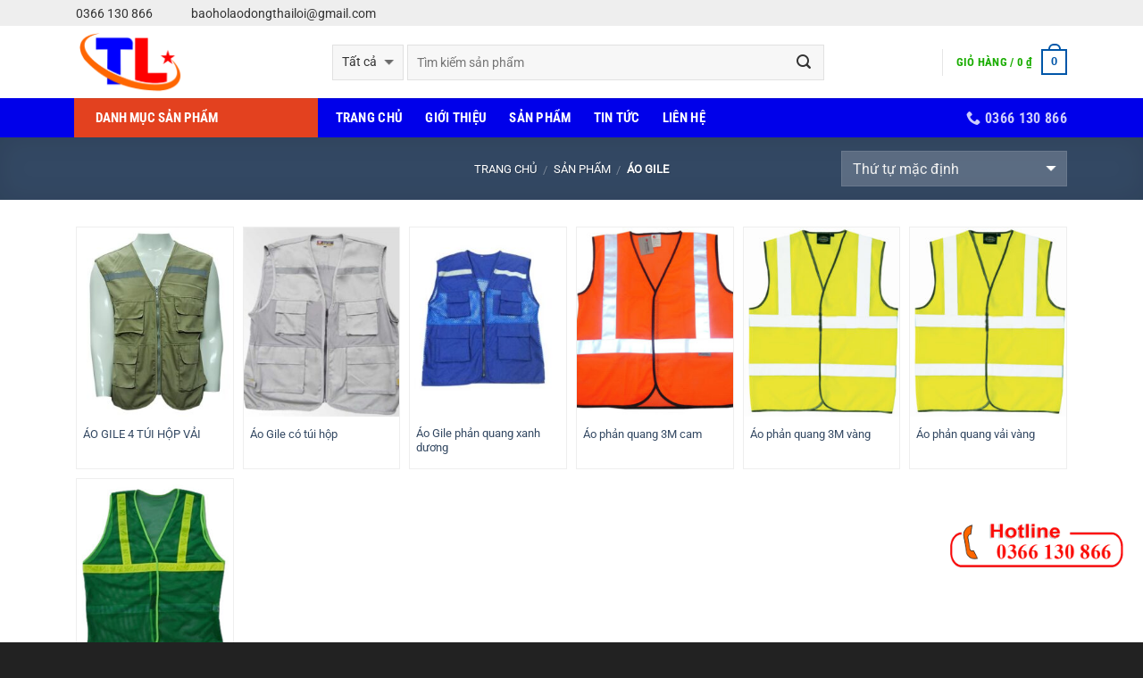

--- FILE ---
content_type: text/html; charset=UTF-8
request_url: https://baohoquangninh.com/danh-muc/ao-gile/
body_size: 22248
content:
<!DOCTYPE html>
<html lang="vi" class="loading-site no-js">
<head>
	<meta charset="UTF-8"/>
	<link rel="profile" href="https://gmpg.org/xfn/11" />
	<link rel="pingback" href="https://baohoquangninh.com/xmlrpc.php"/>

	<script>(function(html){html.className = html.className.replace(/\bno-js\b/,'js')})(document.documentElement);</script>
<title>Áo Gile &#8211; Bảo hộ lao động Thái Lời</title>
<meta name='robots' content='max-image-preview:large'/>
<meta name="viewport" content="width=device-width, initial-scale=1"/><link rel='prefetch' href='https://baohoquangninh.com/wp-content/themes/flatsome/assets/js/flatsome.js?ver=8e60d746741250b4dd4e'/>
<link rel='prefetch' href='https://baohoquangninh.com/wp-content/themes/flatsome/assets/js/chunk.slider.js?ver=3.19.6'/>
<link rel='prefetch' href='https://baohoquangninh.com/wp-content/themes/flatsome/assets/js/chunk.popups.js?ver=3.19.6'/>
<link rel='prefetch' href='https://baohoquangninh.com/wp-content/themes/flatsome/assets/js/chunk.tooltips.js?ver=3.19.6'/>
<link rel='prefetch' href='https://baohoquangninh.com/wp-content/themes/flatsome/assets/js/woocommerce.js?ver=dd6035ce106022a74757'/>
<link rel="alternate" type="application/rss+xml" title="Dòng thông tin Bảo hộ lao động Thái Lời &raquo;" href="https://baohoquangninh.com/feed/"/>
<link rel="alternate" type="application/rss+xml" title="Bảo hộ lao động Thái Lời &raquo; Dòng bình luận" href="https://baohoquangninh.com/comments/feed/"/>
<link rel="alternate" type="application/rss+xml" title="Nguồn cấp Bảo hộ lao động Thái Lời &raquo; Áo Gile Danh mục" href="https://baohoquangninh.com/danh-muc/ao-gile/feed/"/>
<script type="text/javascript">
/* <![CDATA[ */
window._wpemojiSettings = {"baseUrl":"https:\/\/s.w.org\/images\/core\/emoji\/15.0.3\/72x72\/","ext":".png","svgUrl":"https:\/\/s.w.org\/images\/core\/emoji\/15.0.3\/svg\/","svgExt":".svg","source":{"concatemoji":"https:\/\/baohoquangninh.com\/wp-includes\/js\/wp-emoji-release.min.js?ver=6.6.4"}};
/*! This file is auto-generated */
!function(i,n){var o,s,e;function c(e){try{var t={supportTests:e,timestamp:(new Date).valueOf()};sessionStorage.setItem(o,JSON.stringify(t))}catch(e){}}function p(e,t,n){e.clearRect(0,0,e.canvas.width,e.canvas.height),e.fillText(t,0,0);var t=new Uint32Array(e.getImageData(0,0,e.canvas.width,e.canvas.height).data),r=(e.clearRect(0,0,e.canvas.width,e.canvas.height),e.fillText(n,0,0),new Uint32Array(e.getImageData(0,0,e.canvas.width,e.canvas.height).data));return t.every(function(e,t){return e===r[t]})}function u(e,t,n){switch(t){case"flag":return n(e,"\ud83c\udff3\ufe0f\u200d\u26a7\ufe0f","\ud83c\udff3\ufe0f\u200b\u26a7\ufe0f")?!1:!n(e,"\ud83c\uddfa\ud83c\uddf3","\ud83c\uddfa\u200b\ud83c\uddf3")&&!n(e,"\ud83c\udff4\udb40\udc67\udb40\udc62\udb40\udc65\udb40\udc6e\udb40\udc67\udb40\udc7f","\ud83c\udff4\u200b\udb40\udc67\u200b\udb40\udc62\u200b\udb40\udc65\u200b\udb40\udc6e\u200b\udb40\udc67\u200b\udb40\udc7f");case"emoji":return!n(e,"\ud83d\udc26\u200d\u2b1b","\ud83d\udc26\u200b\u2b1b")}return!1}function f(e,t,n){var r="undefined"!=typeof WorkerGlobalScope&&self instanceof WorkerGlobalScope?new OffscreenCanvas(300,150):i.createElement("canvas"),a=r.getContext("2d",{willReadFrequently:!0}),o=(a.textBaseline="top",a.font="600 32px Arial",{});return e.forEach(function(e){o[e]=t(a,e,n)}),o}function t(e){var t=i.createElement("script");t.src=e,t.defer=!0,i.head.appendChild(t)}"undefined"!=typeof Promise&&(o="wpEmojiSettingsSupports",s=["flag","emoji"],n.supports={everything:!0,everythingExceptFlag:!0},e=new Promise(function(e){i.addEventListener("DOMContentLoaded",e,{once:!0})}),new Promise(function(t){var n=function(){try{var e=JSON.parse(sessionStorage.getItem(o));if("object"==typeof e&&"number"==typeof e.timestamp&&(new Date).valueOf()<e.timestamp+604800&&"object"==typeof e.supportTests)return e.supportTests}catch(e){}return null}();if(!n){if("undefined"!=typeof Worker&&"undefined"!=typeof OffscreenCanvas&&"undefined"!=typeof URL&&URL.createObjectURL&&"undefined"!=typeof Blob)try{var e="postMessage("+f.toString()+"("+[JSON.stringify(s),u.toString(),p.toString()].join(",")+"));",r=new Blob([e],{type:"text/javascript"}),a=new Worker(URL.createObjectURL(r),{name:"wpTestEmojiSupports"});return void(a.onmessage=function(e){c(n=e.data),a.terminate(),t(n)})}catch(e){}c(n=f(s,u,p))}t(n)}).then(function(e){for(var t in e)n.supports[t]=e[t],n.supports.everything=n.supports.everything&&n.supports[t],"flag"!==t&&(n.supports.everythingExceptFlag=n.supports.everythingExceptFlag&&n.supports[t]);n.supports.everythingExceptFlag=n.supports.everythingExceptFlag&&!n.supports.flag,n.DOMReady=!1,n.readyCallback=function(){n.DOMReady=!0}}).then(function(){return e}).then(function(){var e;n.supports.everything||(n.readyCallback(),(e=n.source||{}).concatemoji?t(e.concatemoji):e.wpemoji&&e.twemoji&&(t(e.twemoji),t(e.wpemoji)))}))}((window,document),window._wpemojiSettings);
/* ]]> */
</script>
<style id='wp-emoji-styles-inline-css' type='text/css'>

	img.wp-smiley, img.emoji {
		display: inline !important;
		border: none !important;
		box-shadow: none !important;
		height: 1em !important;
		width: 1em !important;
		margin: 0 0.07em !important;
		vertical-align: -0.1em !important;
		background: none !important;
		padding: 0 !important;
	}
</style>
<style id='wp-block-library-inline-css' type='text/css'>
:root{--wp-admin-theme-color:#007cba;--wp-admin-theme-color--rgb:0,124,186;--wp-admin-theme-color-darker-10:#006ba1;--wp-admin-theme-color-darker-10--rgb:0,107,161;--wp-admin-theme-color-darker-20:#005a87;--wp-admin-theme-color-darker-20--rgb:0,90,135;--wp-admin-border-width-focus:2px;--wp-block-synced-color:#7a00df;--wp-block-synced-color--rgb:122,0,223;--wp-bound-block-color:var(--wp-block-synced-color)}@media (min-resolution:192dpi){:root{--wp-admin-border-width-focus:1.5px}}.wp-element-button{cursor:pointer}:root{--wp--preset--font-size--normal:16px;--wp--preset--font-size--huge:42px}:root .has-very-light-gray-background-color{background-color:#eee}:root .has-very-dark-gray-background-color{background-color:#313131}:root .has-very-light-gray-color{color:#eee}:root .has-very-dark-gray-color{color:#313131}:root .has-vivid-green-cyan-to-vivid-cyan-blue-gradient-background{background:linear-gradient(135deg,#00d084,#0693e3)}:root .has-purple-crush-gradient-background{background:linear-gradient(135deg,#34e2e4,#4721fb 50%,#ab1dfe)}:root .has-hazy-dawn-gradient-background{background:linear-gradient(135deg,#faaca8,#dad0ec)}:root .has-subdued-olive-gradient-background{background:linear-gradient(135deg,#fafae1,#67a671)}:root .has-atomic-cream-gradient-background{background:linear-gradient(135deg,#fdd79a,#004a59)}:root .has-nightshade-gradient-background{background:linear-gradient(135deg,#330968,#31cdcf)}:root .has-midnight-gradient-background{background:linear-gradient(135deg,#020381,#2874fc)}.has-regular-font-size{font-size:1em}.has-larger-font-size{font-size:2.625em}.has-normal-font-size{font-size:var(--wp--preset--font-size--normal)}.has-huge-font-size{font-size:var(--wp--preset--font-size--huge)}.has-text-align-center{text-align:center}.has-text-align-left{text-align:left}.has-text-align-right{text-align:right}#end-resizable-editor-section{display:none}.aligncenter{clear:both}.items-justified-left{justify-content:flex-start}.items-justified-center{justify-content:center}.items-justified-right{justify-content:flex-end}.items-justified-space-between{justify-content:space-between}.screen-reader-text{border:0;clip:rect(1px,1px,1px,1px);clip-path:inset(50%);height:1px;margin:-1px;overflow:hidden;padding:0;position:absolute;width:1px;word-wrap:normal!important}.screen-reader-text:focus{background-color:#ddd;clip:auto!important;clip-path:none;color:#444;display:block;font-size:1em;height:auto;left:5px;line-height:normal;padding:15px 23px 14px;text-decoration:none;top:5px;width:auto;z-index:100000}html :where(.has-border-color){border-style:solid}html :where([style*=border-top-color]){border-top-style:solid}html :where([style*=border-right-color]){border-right-style:solid}html :where([style*=border-bottom-color]){border-bottom-style:solid}html :where([style*=border-left-color]){border-left-style:solid}html :where([style*=border-width]){border-style:solid}html :where([style*=border-top-width]){border-top-style:solid}html :where([style*=border-right-width]){border-right-style:solid}html :where([style*=border-bottom-width]){border-bottom-style:solid}html :where([style*=border-left-width]){border-left-style:solid}html :where(img[class*=wp-image-]){height:auto;max-width:100%}:where(figure){margin:0 0 1em}html :where(.is-position-sticky){--wp-admin--admin-bar--position-offset:var(--wp-admin--admin-bar--height,0px)}@media screen and (max-width:600px){html :where(.is-position-sticky){--wp-admin--admin-bar--position-offset:0px}}
</style>
<link rel='stylesheet' id='contact-form-7-css' href='https://baohoquangninh.com/wp-content/plugins/contact-form-7/includes/css/styles.css?ver=6.0.6' type='text/css' media='all'/>
<link rel='stylesheet' id='menu-image-css' href='https://baohoquangninh.com/wp-content/plugins/menu-image/includes/css/menu-image.css?ver=3.13' type='text/css' media='all'/>
<link rel='stylesheet' id='dashicons-css' href='https://baohoquangninh.com/wp-includes/css/dashicons.min.css?ver=6.6.4' type='text/css' media='all'/>
<style id='woocommerce-inline-inline-css' type='text/css'>
.woocommerce form .form-row .required { visibility: visible; }
</style>
<link rel='stylesheet' id='brands-styles-css' href='https://baohoquangninh.com/wp-content/plugins/woocommerce/assets/css/brands.css?ver=9.8.6' type='text/css' media='all'/>
<link rel='stylesheet' id='flatsome-main-css' href='https://baohoquangninh.com/wp-content/themes/flatsome/assets/css/flatsome.css?ver=3.19.6' type='text/css' media='all'/>
<style id='flatsome-main-inline-css' type='text/css'>
@font-face {
				font-family: "fl-icons";
				font-display: block;
				src: url(https://baohoquangninh.com/wp-content/themes/flatsome/assets/css/icons/fl-icons.eot?v=3.19.6);
				src:
					url(https://baohoquangninh.com/wp-content/themes/flatsome/assets/css/icons/fl-icons.eot#iefix?v=3.19.6) format("embedded-opentype"),
					url(https://baohoquangninh.com/wp-content/themes/flatsome/assets/css/icons/fl-icons.woff2?v=3.19.6) format("woff2"),
					url(https://baohoquangninh.com/wp-content/themes/flatsome/assets/css/icons/fl-icons.ttf?v=3.19.6) format("truetype"),
					url(https://baohoquangninh.com/wp-content/themes/flatsome/assets/css/icons/fl-icons.woff?v=3.19.6) format("woff"),
					url(https://baohoquangninh.com/wp-content/themes/flatsome/assets/css/icons/fl-icons.svg?v=3.19.6#fl-icons) format("svg");
			}
</style>
<link rel='stylesheet' id='flatsome-shop-css' href='https://baohoquangninh.com/wp-content/themes/flatsome/assets/css/flatsome-shop.css?ver=3.19.6' type='text/css' media='all'/>
<link rel='stylesheet' id='flatsome-style-css' href='https://baohoquangninh.com/wp-content/themes/flatsome/style.css?ver=3.19.6' type='text/css' media='all'/>
<script type="text/javascript" src="https://baohoquangninh.com/wp-includes/js/jquery/jquery.min.js?ver=3.7.1" id="jquery-core-js"></script>
<script type="text/javascript" src="https://baohoquangninh.com/wp-includes/js/jquery/jquery-migrate.min.js?ver=3.4.1" id="jquery-migrate-js"></script>
<script type="text/javascript" src="https://baohoquangninh.com/wp-content/plugins/woocommerce/assets/js/jquery-blockui/jquery.blockUI.min.js?ver=2.7.0-wc.9.8.6" id="jquery-blockui-js" data-wp-strategy="defer"></script>
<script type="text/javascript" id="wc-add-to-cart-js-extra">
/* <![CDATA[ */
var wc_add_to_cart_params = {"ajax_url":"\/wp-admin\/admin-ajax.php","wc_ajax_url":"\/?wc-ajax=%%endpoint%%","i18n_view_cart":"Xem gi\u1ecf h\u00e0ng","cart_url":"https:\/\/baohoquangninh.com\/gio-hang\/","is_cart":"","cart_redirect_after_add":"no"};
/* ]]> */
</script>
<script type="text/javascript" src="https://baohoquangninh.com/wp-content/plugins/woocommerce/assets/js/frontend/add-to-cart.min.js?ver=9.8.6" id="wc-add-to-cart-js" defer="defer" data-wp-strategy="defer"></script>
<script type="text/javascript" src="https://baohoquangninh.com/wp-content/plugins/woocommerce/assets/js/js-cookie/js.cookie.min.js?ver=2.1.4-wc.9.8.6" id="js-cookie-js" data-wp-strategy="defer"></script>
<link rel="https://api.w.org/" href="https://baohoquangninh.com/wp-json/"/><link rel="alternate" title="JSON" type="application/json" href="https://baohoquangninh.com/wp-json/wp/v2/product_cat/177"/><link rel="EditURI" type="application/rsd+xml" title="RSD" href="https://baohoquangninh.com/xmlrpc.php?rsd"/>
<meta name="generator" content="WordPress 6.6.4"/>
<meta name="generator" content="WooCommerce 9.8.6"/>
	<noscript><style>.woocommerce-product-gallery{ opacity: 1 !important; }</style></noscript>
	<link rel="icon" href="https://baohoquangninh.com/wp-content/uploads/2018/08/cropped-logothailoi-1-32x32.png" sizes="32x32"/>
<link rel="icon" href="https://baohoquangninh.com/wp-content/uploads/2018/08/cropped-logothailoi-1-192x192.png" sizes="192x192"/>
<link rel="apple-touch-icon" href="https://baohoquangninh.com/wp-content/uploads/2018/08/xcropped-logothailoi-1-180x180.png.pagespeed.ic.PlwYNbCQ8Y.webp"/>
<meta name="msapplication-TileImage" content="https://baohoquangninh.com/wp-content/uploads/2018/08/cropped-logothailoi-1-270x270.png"/>
<style id="custom-css" type="text/css">:root {--primary-color: #0056A8;--fs-color-primary: #0056A8;--fs-color-secondary: #E3411F;--fs-color-success: #81D742;--fs-color-alert: #EA3A3C;--fs-experimental-link-color: #0056A8;--fs-experimental-link-color-hover: #111111;}.tooltipster-base {--tooltip-color: #fff;--tooltip-bg-color: #000;}.off-canvas-right .mfp-content, .off-canvas-left .mfp-content {--drawer-width: 300px;}.off-canvas .mfp-content.off-canvas-cart {--drawer-width: 360px;}.container-width, .full-width .ubermenu-nav, .container, .row{max-width: 1140px}.row.row-collapse{max-width: 1110px}.row.row-small{max-width: 1132.5px}.row.row-large{max-width: 1170px}.header-main{height: 81px}#logo img{max-height: 81px}#logo{width:257px;}#logo img{padding:5px 0;}.header-bottom{min-height: 32px}.header-top{min-height: 29px}.transparent .header-main{height: 90px}.transparent #logo img{max-height: 90px}.has-transparent + .page-title:first-of-type,.has-transparent + #main > .page-title,.has-transparent + #main > div > .page-title,.has-transparent + #main .page-header-wrapper:first-of-type .page-title{padding-top: 170px;}.header.show-on-scroll,.stuck .header-main{height:30px!important}.stuck #logo img{max-height: 30px!important}.search-form{ width: 81%;}.header-bottom {background-color: #0000EA}.header-main .nav > li > a{line-height: 16px }.stuck .header-main .nav > li > a{line-height: 39px }.header-bottom-nav > li > a{line-height: 24px }@media (max-width: 549px) {.header-main{height: 87px}#logo img{max-height: 87px}}.nav-dropdown-has-arrow.nav-dropdown-has-border li.has-dropdown:before{border-bottom-color: #FFFFFF;}.nav .nav-dropdown{border-color: #FFFFFF }.nav-dropdown{font-size:100%}.header-top{background-color:#EEEEEE!important;}body{color: #333333}h1,h2,h3,h4,h5,h6,.heading-font{color: #111111;}body{font-size: 100%;}@media screen and (max-width: 549px){body{font-size: 100%;}}body{font-family: Roboto, sans-serif;}body {font-weight: 400;font-style: normal;}.nav > li > a {font-family: "Roboto Condensed", sans-serif;}.mobile-sidebar-levels-2 .nav > li > ul > li > a {font-family: "Roboto Condensed", sans-serif;}.nav > li > a,.mobile-sidebar-levels-2 .nav > li > ul > li > a {font-weight: 700;font-style: normal;}h1,h2,h3,h4,h5,h6,.heading-font, .off-canvas-center .nav-sidebar.nav-vertical > li > a{font-family: "Roboto Condensed", sans-serif;}h1,h2,h3,h4,h5,h6,.heading-font,.banner h1,.banner h2 {font-weight: 700;font-style: normal;}.alt-font{font-family: Roboto, sans-serif;}.alt-font {font-weight: 400!important;font-style: normal!important;}.header:not(.transparent) .header-nav-main.nav > li > a {color: #1AAD00;}.header:not(.transparent) .header-nav-main.nav > li > a:hover,.header:not(.transparent) .header-nav-main.nav > li.active > a,.header:not(.transparent) .header-nav-main.nav > li.current > a,.header:not(.transparent) .header-nav-main.nav > li > a.active,.header:not(.transparent) .header-nav-main.nav > li > a.current{color: #F9F922;}.header-nav-main.nav-line-bottom > li > a:before,.header-nav-main.nav-line-grow > li > a:before,.header-nav-main.nav-line > li > a:before,.header-nav-main.nav-box > li > a:hover,.header-nav-main.nav-box > li.active > a,.header-nav-main.nav-pills > li > a:hover,.header-nav-main.nav-pills > li.active > a{color:#FFF!important;background-color: #F9F922;}.header:not(.transparent) .header-bottom-nav.nav > li > a{color: #FFFFFF;}.header:not(.transparent) .header-bottom-nav.nav > li > a:hover,.header:not(.transparent) .header-bottom-nav.nav > li.active > a,.header:not(.transparent) .header-bottom-nav.nav > li.current > a,.header:not(.transparent) .header-bottom-nav.nav > li > a.active,.header:not(.transparent) .header-bottom-nav.nav > li > a.current{color: #F4AB00;}.header-bottom-nav.nav-line-bottom > li > a:before,.header-bottom-nav.nav-line-grow > li > a:before,.header-bottom-nav.nav-line > li > a:before,.header-bottom-nav.nav-box > li > a:hover,.header-bottom-nav.nav-box > li.active > a,.header-bottom-nav.nav-pills > li > a:hover,.header-bottom-nav.nav-pills > li.active > a{color:#FFF!important;background-color: #F4AB00;}@media screen and (min-width: 550px){.products .box-vertical .box-image{min-width: 247px!important;width: 247px!important;}}.footer-2{background-color: #23282D}.absolute-footer, html{background-color: #222222}.nav-vertical-fly-out > li + li {border-top-width: 1px; border-top-style: solid;}.label-new.menu-item > a:after{content:"Mới";}.label-hot.menu-item > a:after{content:"Nổi bật";}.label-sale.menu-item > a:after{content:"Giảm giá";}.label-popular.menu-item > a:after{content:"Phổ biến";}</style>		<style type="text/css" id="wp-custom-css">
			.vi-left-title {
    width: auto;
    background: #0000ea;
    color: #fff;
    padding: 3px 10px;
    font-size: 18px;
    position: relative;
    margin: 0;
        margin-left: 0px;
}
.vi-left-title::after {
    border: 17px solid transparent;
        border-bottom-color: transparent;
        border-left-color: transparent;
    border-left-color: #0000ea;
    border-bottom-color: #0000ea;
    position: absolute;
    top: 0;
    left: 100%;
    content: "";
}
#mega-menu-title {
    padding: 10px 0 10px 15px;
    font-size: 15px;
    font-family: "Roboto Condensed", sans-serif;
    font-weight: 700;
    color: #ffff;
    cursor: pointer;
    background-color: #e3411f;
}

#sns-call {
  			top: 80%;
    		right: 20px;
  			padding: 5px 0;
    		overflow: hidden;
    		z-index: 300;
    		position: fixed;
    		display: block;
    		overflow: hidden;
width:200px;
height:110px;
}
#mega_menu > li > ul.sub-menu {
    position: absolute;
    top: 10%;
    left: 100%;
    background: #fff;
    width: 209%;
	  height: 1100%;
    margin: 0 0 0 0px;
    padding: 0 0px 0 0;
}		</style>
		<style id="kirki-inline-styles">/* cyrillic-ext */
@font-face {
  font-family: 'Roboto Condensed';
  font-style: normal;
  font-weight: 700;
  font-display: swap;
  src: url(https://baohoquangninh.com/wp-content/fonts/roboto-condensed/ieVo2ZhZI2eCN5jzbjEETS9weq8-_d6T_POl0fRJeyVVpcBD5XxxKA.woff2) format('woff2');
  unicode-range: U+0460-052F, U+1C80-1C8A, U+20B4, U+2DE0-2DFF, U+A640-A69F, U+FE2E-FE2F;
}
/* cyrillic */
@font-face {
  font-family: 'Roboto Condensed';
  font-style: normal;
  font-weight: 700;
  font-display: swap;
  src: url(https://baohoquangninh.com/wp-content/fonts/roboto-condensed/ieVo2ZhZI2eCN5jzbjEETS9weq8-_d6T_POl0fRJeyVVpcBK5XxxKA.woff2) format('woff2');
  unicode-range: U+0301, U+0400-045F, U+0490-0491, U+04B0-04B1, U+2116;
}
/* greek-ext */
@font-face {
  font-family: 'Roboto Condensed';
  font-style: normal;
  font-weight: 700;
  font-display: swap;
  src: url(https://baohoquangninh.com/wp-content/fonts/roboto-condensed/ieVo2ZhZI2eCN5jzbjEETS9weq8-_d6T_POl0fRJeyVVpcBC5XxxKA.woff2) format('woff2');
  unicode-range: U+1F00-1FFF;
}
/* greek */
@font-face {
  font-family: 'Roboto Condensed';
  font-style: normal;
  font-weight: 700;
  font-display: swap;
  src: url(https://baohoquangninh.com/wp-content/fonts/roboto-condensed/ieVo2ZhZI2eCN5jzbjEETS9weq8-_d6T_POl0fRJeyVVpcBN5XxxKA.woff2) format('woff2');
  unicode-range: U+0370-0377, U+037A-037F, U+0384-038A, U+038C, U+038E-03A1, U+03A3-03FF;
}
/* vietnamese */
@font-face {
  font-family: 'Roboto Condensed';
  font-style: normal;
  font-weight: 700;
  font-display: swap;
  src: url(https://baohoquangninh.com/wp-content/fonts/roboto-condensed/ieVo2ZhZI2eCN5jzbjEETS9weq8-_d6T_POl0fRJeyVVpcBB5XxxKA.woff2) format('woff2');
  unicode-range: U+0102-0103, U+0110-0111, U+0128-0129, U+0168-0169, U+01A0-01A1, U+01AF-01B0, U+0300-0301, U+0303-0304, U+0308-0309, U+0323, U+0329, U+1EA0-1EF9, U+20AB;
}
/* latin-ext */
@font-face {
  font-family: 'Roboto Condensed';
  font-style: normal;
  font-weight: 700;
  font-display: swap;
  src: url(https://baohoquangninh.com/wp-content/fonts/roboto-condensed/ieVo2ZhZI2eCN5jzbjEETS9weq8-_d6T_POl0fRJeyVVpcBA5XxxKA.woff2) format('woff2');
  unicode-range: U+0100-02BA, U+02BD-02C5, U+02C7-02CC, U+02CE-02D7, U+02DD-02FF, U+0304, U+0308, U+0329, U+1D00-1DBF, U+1E00-1E9F, U+1EF2-1EFF, U+2020, U+20A0-20AB, U+20AD-20C0, U+2113, U+2C60-2C7F, U+A720-A7FF;
}
/* latin */
@font-face {
  font-family: 'Roboto Condensed';
  font-style: normal;
  font-weight: 700;
  font-display: swap;
  src: url(https://baohoquangninh.com/wp-content/fonts/roboto-condensed/ieVo2ZhZI2eCN5jzbjEETS9weq8-_d6T_POl0fRJeyVVpcBO5Xw.woff2) format('woff2');
  unicode-range: U+0000-00FF, U+0131, U+0152-0153, U+02BB-02BC, U+02C6, U+02DA, U+02DC, U+0304, U+0308, U+0329, U+2000-206F, U+20AC, U+2122, U+2191, U+2193, U+2212, U+2215, U+FEFF, U+FFFD;
}/* cyrillic-ext */
@font-face {
  font-family: 'Roboto';
  font-style: normal;
  font-weight: 400;
  font-stretch: 100%;
  font-display: swap;
  src: url(https://baohoquangninh.com/wp-content/fonts/roboto/KFOMCnqEu92Fr1ME7kSn66aGLdTylUAMQXC89YmC2DPNWubEbVmZiArmlw.woff2) format('woff2');
  unicode-range: U+0460-052F, U+1C80-1C8A, U+20B4, U+2DE0-2DFF, U+A640-A69F, U+FE2E-FE2F;
}
/* cyrillic */
@font-face {
  font-family: 'Roboto';
  font-style: normal;
  font-weight: 400;
  font-stretch: 100%;
  font-display: swap;
  src: url(https://baohoquangninh.com/wp-content/fonts/roboto/KFOMCnqEu92Fr1ME7kSn66aGLdTylUAMQXC89YmC2DPNWubEbVmQiArmlw.woff2) format('woff2');
  unicode-range: U+0301, U+0400-045F, U+0490-0491, U+04B0-04B1, U+2116;
}
/* greek-ext */
@font-face {
  font-family: 'Roboto';
  font-style: normal;
  font-weight: 400;
  font-stretch: 100%;
  font-display: swap;
  src: url(https://baohoquangninh.com/wp-content/fonts/roboto/KFOMCnqEu92Fr1ME7kSn66aGLdTylUAMQXC89YmC2DPNWubEbVmYiArmlw.woff2) format('woff2');
  unicode-range: U+1F00-1FFF;
}
/* greek */
@font-face {
  font-family: 'Roboto';
  font-style: normal;
  font-weight: 400;
  font-stretch: 100%;
  font-display: swap;
  src: url(https://baohoquangninh.com/wp-content/fonts/roboto/KFOMCnqEu92Fr1ME7kSn66aGLdTylUAMQXC89YmC2DPNWubEbVmXiArmlw.woff2) format('woff2');
  unicode-range: U+0370-0377, U+037A-037F, U+0384-038A, U+038C, U+038E-03A1, U+03A3-03FF;
}
/* math */
@font-face {
  font-family: 'Roboto';
  font-style: normal;
  font-weight: 400;
  font-stretch: 100%;
  font-display: swap;
  src: url(https://baohoquangninh.com/wp-content/fonts/roboto/KFOMCnqEu92Fr1ME7kSn66aGLdTylUAMQXC89YmC2DPNWubEbVnoiArmlw.woff2) format('woff2');
  unicode-range: U+0302-0303, U+0305, U+0307-0308, U+0310, U+0312, U+0315, U+031A, U+0326-0327, U+032C, U+032F-0330, U+0332-0333, U+0338, U+033A, U+0346, U+034D, U+0391-03A1, U+03A3-03A9, U+03B1-03C9, U+03D1, U+03D5-03D6, U+03F0-03F1, U+03F4-03F5, U+2016-2017, U+2034-2038, U+203C, U+2040, U+2043, U+2047, U+2050, U+2057, U+205F, U+2070-2071, U+2074-208E, U+2090-209C, U+20D0-20DC, U+20E1, U+20E5-20EF, U+2100-2112, U+2114-2115, U+2117-2121, U+2123-214F, U+2190, U+2192, U+2194-21AE, U+21B0-21E5, U+21F1-21F2, U+21F4-2211, U+2213-2214, U+2216-22FF, U+2308-230B, U+2310, U+2319, U+231C-2321, U+2336-237A, U+237C, U+2395, U+239B-23B7, U+23D0, U+23DC-23E1, U+2474-2475, U+25AF, U+25B3, U+25B7, U+25BD, U+25C1, U+25CA, U+25CC, U+25FB, U+266D-266F, U+27C0-27FF, U+2900-2AFF, U+2B0E-2B11, U+2B30-2B4C, U+2BFE, U+3030, U+FF5B, U+FF5D, U+1D400-1D7FF, U+1EE00-1EEFF;
}
/* symbols */
@font-face {
  font-family: 'Roboto';
  font-style: normal;
  font-weight: 400;
  font-stretch: 100%;
  font-display: swap;
  src: url(https://baohoquangninh.com/wp-content/fonts/roboto/KFOMCnqEu92Fr1ME7kSn66aGLdTylUAMQXC89YmC2DPNWubEbVn6iArmlw.woff2) format('woff2');
  unicode-range: U+0001-000C, U+000E-001F, U+007F-009F, U+20DD-20E0, U+20E2-20E4, U+2150-218F, U+2190, U+2192, U+2194-2199, U+21AF, U+21E6-21F0, U+21F3, U+2218-2219, U+2299, U+22C4-22C6, U+2300-243F, U+2440-244A, U+2460-24FF, U+25A0-27BF, U+2800-28FF, U+2921-2922, U+2981, U+29BF, U+29EB, U+2B00-2BFF, U+4DC0-4DFF, U+FFF9-FFFB, U+10140-1018E, U+10190-1019C, U+101A0, U+101D0-101FD, U+102E0-102FB, U+10E60-10E7E, U+1D2C0-1D2D3, U+1D2E0-1D37F, U+1F000-1F0FF, U+1F100-1F1AD, U+1F1E6-1F1FF, U+1F30D-1F30F, U+1F315, U+1F31C, U+1F31E, U+1F320-1F32C, U+1F336, U+1F378, U+1F37D, U+1F382, U+1F393-1F39F, U+1F3A7-1F3A8, U+1F3AC-1F3AF, U+1F3C2, U+1F3C4-1F3C6, U+1F3CA-1F3CE, U+1F3D4-1F3E0, U+1F3ED, U+1F3F1-1F3F3, U+1F3F5-1F3F7, U+1F408, U+1F415, U+1F41F, U+1F426, U+1F43F, U+1F441-1F442, U+1F444, U+1F446-1F449, U+1F44C-1F44E, U+1F453, U+1F46A, U+1F47D, U+1F4A3, U+1F4B0, U+1F4B3, U+1F4B9, U+1F4BB, U+1F4BF, U+1F4C8-1F4CB, U+1F4D6, U+1F4DA, U+1F4DF, U+1F4E3-1F4E6, U+1F4EA-1F4ED, U+1F4F7, U+1F4F9-1F4FB, U+1F4FD-1F4FE, U+1F503, U+1F507-1F50B, U+1F50D, U+1F512-1F513, U+1F53E-1F54A, U+1F54F-1F5FA, U+1F610, U+1F650-1F67F, U+1F687, U+1F68D, U+1F691, U+1F694, U+1F698, U+1F6AD, U+1F6B2, U+1F6B9-1F6BA, U+1F6BC, U+1F6C6-1F6CF, U+1F6D3-1F6D7, U+1F6E0-1F6EA, U+1F6F0-1F6F3, U+1F6F7-1F6FC, U+1F700-1F7FF, U+1F800-1F80B, U+1F810-1F847, U+1F850-1F859, U+1F860-1F887, U+1F890-1F8AD, U+1F8B0-1F8BB, U+1F8C0-1F8C1, U+1F900-1F90B, U+1F93B, U+1F946, U+1F984, U+1F996, U+1F9E9, U+1FA00-1FA6F, U+1FA70-1FA7C, U+1FA80-1FA89, U+1FA8F-1FAC6, U+1FACE-1FADC, U+1FADF-1FAE9, U+1FAF0-1FAF8, U+1FB00-1FBFF;
}
/* vietnamese */
@font-face {
  font-family: 'Roboto';
  font-style: normal;
  font-weight: 400;
  font-stretch: 100%;
  font-display: swap;
  src: url(https://baohoquangninh.com/wp-content/fonts/roboto/KFOMCnqEu92Fr1ME7kSn66aGLdTylUAMQXC89YmC2DPNWubEbVmbiArmlw.woff2) format('woff2');
  unicode-range: U+0102-0103, U+0110-0111, U+0128-0129, U+0168-0169, U+01A0-01A1, U+01AF-01B0, U+0300-0301, U+0303-0304, U+0308-0309, U+0323, U+0329, U+1EA0-1EF9, U+20AB;
}
/* latin-ext */
@font-face {
  font-family: 'Roboto';
  font-style: normal;
  font-weight: 400;
  font-stretch: 100%;
  font-display: swap;
  src: url(https://baohoquangninh.com/wp-content/fonts/roboto/KFOMCnqEu92Fr1ME7kSn66aGLdTylUAMQXC89YmC2DPNWubEbVmaiArmlw.woff2) format('woff2');
  unicode-range: U+0100-02BA, U+02BD-02C5, U+02C7-02CC, U+02CE-02D7, U+02DD-02FF, U+0304, U+0308, U+0329, U+1D00-1DBF, U+1E00-1E9F, U+1EF2-1EFF, U+2020, U+20A0-20AB, U+20AD-20C0, U+2113, U+2C60-2C7F, U+A720-A7FF;
}
/* latin */
@font-face {
  font-family: 'Roboto';
  font-style: normal;
  font-weight: 400;
  font-stretch: 100%;
  font-display: swap;
  src: url(https://baohoquangninh.com/wp-content/fonts/roboto/KFOMCnqEu92Fr1ME7kSn66aGLdTylUAMQXC89YmC2DPNWubEbVmUiAo.woff2) format('woff2');
  unicode-range: U+0000-00FF, U+0131, U+0152-0153, U+02BB-02BC, U+02C6, U+02DA, U+02DC, U+0304, U+0308, U+0329, U+2000-206F, U+20AC, U+2122, U+2191, U+2193, U+2212, U+2215, U+FEFF, U+FFFD;
}</style><link rel="dns-prefetch" href="//baoholaodongthailoi.dulichquangninh.vn"><link rel="dns-prefetch" href="//www.facebook.com"><link rel="dns-prefetch" href="//www.google.com"></head>

<body class="archive tax-product_cat term-ao-gile term-177 theme-flatsome woocommerce woocommerce-page woocommerce-no-js lightbox nav-dropdown-has-arrow nav-dropdown-has-shadow nav-dropdown-has-border">


<a class="skip-link screen-reader-text" href="#main">Bỏ qua nội dung</a>

<div id="wrapper">

	
	<header id="header" class="header has-sticky sticky-jump">
		<div class="header-wrapper">
			<div id="top-bar" class="header-top hide-for-sticky">
    <div class="flex-row container">
      <div class="flex-col hide-for-medium flex-left">
          <ul class="nav nav-left medium-nav-center nav-small  nav-divided">
              <li class="html custom html_topbar_left"><span style="margin-right: 20px"><a href="tel:0366130866"><i class="fa fa-phone"></i> 0366 130 866</a></span>
<span style="margin-right: 20px"></span><span style=""><a href="baoholaodongthailoi@gmail.com"><i class="fa fa-envelope"></i> <span class="__cf_email__" data-cfemail="6002010f080f0c010f040f0e07140801090c0f0920070d01090c4e030f0d">[email&#160;protected]</span></a></span></li>          </ul>
      </div>

      <div class="flex-col hide-for-medium flex-center">
          <ul class="nav nav-center nav-small  nav-divided">
                        </ul>
      </div>

      <div class="flex-col hide-for-medium flex-right">
         <ul class="nav top-bar-nav nav-right nav-small  nav-divided">
                        </ul>
      </div>

            <div class="flex-col show-for-medium flex-grow">
          <ul class="nav nav-center nav-small mobile-nav  nav-divided">
              <li class="html custom html_topbar_left"><span style="margin-right: 20px"><a href="tel:0366130866"><i class="fa fa-phone"></i> 0366 130 866</a></span>
<span style="margin-right: 20px"></span><span style=""><a href="baoholaodongthailoi@gmail.com"><i class="fa fa-envelope"></i> <span class="__cf_email__" data-cfemail="fc9e9d939493909d939893929b88949d95909395bc9b919d9590d29f9391">[email&#160;protected]</span></a></span></li>          </ul>
      </div>
      
    </div>
</div>
<div id="masthead" class="header-main hide-for-sticky">
      <div class="header-inner flex-row container logo-left medium-logo-center" role="navigation">

          <!-- Logo -->
          <div id="logo" class="flex-col logo">
            
<!-- Header logo -->
<a href="https://baohoquangninh.com/" title="Bảo hộ lao động Thái Lời - Bảo hộ lao động Hạ Long &#8211; Bảo hộ Quảng Ninh" rel="home">
		<img width="500" height="290" src="https://baohoquangninh.com/wp-content/uploads/2018/08/logothailoi.png" class="header_logo header-logo" alt="Bảo hộ lao động Thái Lời"/><img width="257" height="81" src="http://baoholaodongthailoi.dulichquangninh.vn/wp-content/uploads/2018/05/logo55.jpg" class="header-logo-dark" alt="Bảo hộ lao động Thái Lời"/></a>
          </div>

          <!-- Mobile Left Elements -->
          <div class="flex-col show-for-medium flex-left">
            <ul class="mobile-nav nav nav-left ">
              <li class="nav-icon has-icon">
  		<a href="#" data-open="#main-menu" data-pos="left" data-bg="main-menu-overlay" data-color="" class="is-small" aria-label="Menu" aria-controls="main-menu" aria-expanded="false">

		  <i class="icon-menu"></i>
		  		</a>
	</li>
            </ul>
          </div>

          <!-- Left Elements -->
          <div class="flex-col hide-for-medium flex-left
            flex-grow">
            <ul class="header-nav header-nav-main nav nav-left  nav-uppercase">
              <li class="header-search-form search-form html relative has-icon">
	<div class="header-search-form-wrapper">
		<div class="searchform-wrapper ux-search-box relative form-flat is-normal"><form role="search" method="get" class="searchform" action="https://baohoquangninh.com/">
	<div class="flex-row relative">
					<div class="flex-col search-form-categories">
				<select class="search_categories resize-select mb-0" name="product_cat"><option value="" selected='selected'>Tất cả</option><option value="ao-bao-ho">Áo bảo hộ</option><option value="ao-doan-tn">Áo đoàn TN</option><option value="ao-gile">Áo Gile</option><option value="ao-lop">Áo lớp</option><option value="bat-che-xe-oto">Bạt che xe ôtô</option><option value="cac-loai-ung">Các loại Ủng</option><option value="co-tieu">Cọ tiêu</option><option value="cuon-cap-ngam">Cuộn cáp ngầm</option><option value="day-lung">Dây lưng</option><option value="dai-an-toan">Đai An Toàn</option><option value="den-pin-cac-loai">Đèn pin các loại</option><option value="gang-tay-bao-ho">Găng tay bảo hộ</option><option value="gay-cao-su">Gậy cao su</option><option value="gay-nhua">Gậy nhựa</option><option value="giay-bao-ho">Giày bảo hộ</option><option value="giay-bata">Giày Bata</option><option value="khau-trang">Khẩu trang</option><option value="kinh-bao-ho">Kính Bảo Hộ</option><option value="mat-na-phong-doc">Mặt nạ phòng độc</option><option value="mu-bao-ho-lao-dong">Mũ bảo hộ lao động</option><option value="mu-di-nang">Mũ đi nắng</option><option value="phao-boi">Phao bơi</option><option value="quan-ao-bao-ho-lao-dong">Quần áo bảo hộ lao động</option><option value="quan-ao-mua">Quần áo mưa</option><option value="quan-loi-nuoc">Quần lội nước</option><option value="san-pham-bao-ho">Sản phẩm bảo hộ</option></select>			</div>
						<div class="flex-col flex-grow">
			<label class="screen-reader-text" for="woocommerce-product-search-field-0">Tìm kiếm:</label>
			<input type="search" id="woocommerce-product-search-field-0" class="search-field mb-0" placeholder="Tìm kiếm sản phẩm" value="" name="s"/>
			<input type="hidden" name="post_type" value="product"/>
					</div>
		<div class="flex-col">
			<button type="submit" value="Tìm kiếm" class="ux-search-submit submit-button secondary button  icon mb-0" aria-label="Gửi">
				<i class="icon-search"></i>			</button>
		</div>
	</div>
	<div class="live-search-results text-left z-top"></div>
</form>
</div>	</div>
</li>
            </ul>
          </div>

          <!-- Right Elements -->
          <div class="flex-col hide-for-medium flex-right">
            <ul class="header-nav header-nav-main nav nav-right  nav-uppercase">
              <li class="header-divider"></li><li class="cart-item has-icon has-dropdown">

<a href="https://baohoquangninh.com/gio-hang/" class="header-cart-link is-small" title="Giỏ hàng">

<span class="header-cart-title">
   Giỏ hàng   /      <span class="cart-price"><span class="woocommerce-Price-amount amount"><bdi>0&nbsp;<span class="woocommerce-Price-currencySymbol">&#8363;</span></bdi></span></span>
  </span>

    <span class="cart-icon image-icon">
    <strong>0</strong>
  </span>
  </a>

 <ul class="nav-dropdown nav-dropdown-default">
    <li class="html widget_shopping_cart">
      <div class="widget_shopping_cart_content">
        

	<div class="ux-mini-cart-empty flex flex-row-col text-center pt pb">
				<div class="ux-mini-cart-empty-icon">
			<svg xmlns="http://www.w3.org/2000/svg" viewBox="0 0 17 19" style="opacity:.1;height:80px;">
				<path d="M8.5 0C6.7 0 5.3 1.2 5.3 2.7v2H2.1c-.3 0-.6.3-.7.7L0 18.2c0 .4.2.8.6.8h15.7c.4 0 .7-.3.7-.7v-.1L15.6 5.4c0-.3-.3-.6-.7-.6h-3.2v-2c0-1.6-1.4-2.8-3.2-2.8zM6.7 2.7c0-.8.8-1.4 1.8-1.4s1.8.6 1.8 1.4v2H6.7v-2zm7.5 3.4 1.3 11.5h-14L2.8 6.1h2.5v1.4c0 .4.3.7.7.7.4 0 .7-.3.7-.7V6.1h3.5v1.4c0 .4.3.7.7.7s.7-.3.7-.7V6.1h2.6z" fill-rule="evenodd" clip-rule="evenodd" fill="currentColor"></path>
			</svg>
		</div>
				<p class="woocommerce-mini-cart__empty-message empty">Chưa có sản phẩm trong giỏ hàng.</p>
					<p class="return-to-shop">
				<a class="button primary wc-backward" href="https://baohoquangninh.com/san-pham/">
					Quay trở lại cửa hàng				</a>
			</p>
				</div>


      </div>
    </li>
     </ul>

</li>
            </ul>
          </div>

          <!-- Mobile Right Elements -->
          <div class="flex-col show-for-medium flex-right">
            <ul class="mobile-nav nav nav-right ">
              <li class="cart-item has-icon">


		<a href="https://baohoquangninh.com/gio-hang/" class="header-cart-link is-small off-canvas-toggle nav-top-link" title="Giỏ hàng" data-open="#cart-popup" data-class="off-canvas-cart" data-pos="right">

    <span class="cart-icon image-icon">
    <strong>0</strong>
  </span>
  </a>


  <!-- Cart Sidebar Popup -->
  <div id="cart-popup" class="mfp-hide">
  <div class="cart-popup-inner inner-padding cart-popup-inner--sticky">
      <div class="cart-popup-title text-center">
          <span class="heading-font uppercase">Giỏ hàng</span>
          <div class="is-divider"></div>
      </div>
	  <div class="widget_shopping_cart">
		  <div class="widget_shopping_cart_content">
			  

	<div class="ux-mini-cart-empty flex flex-row-col text-center pt pb">
				<div class="ux-mini-cart-empty-icon">
			<svg xmlns="http://www.w3.org/2000/svg" viewBox="0 0 17 19" style="opacity:.1;height:80px;">
				<path d="M8.5 0C6.7 0 5.3 1.2 5.3 2.7v2H2.1c-.3 0-.6.3-.7.7L0 18.2c0 .4.2.8.6.8h15.7c.4 0 .7-.3.7-.7v-.1L15.6 5.4c0-.3-.3-.6-.7-.6h-3.2v-2c0-1.6-1.4-2.8-3.2-2.8zM6.7 2.7c0-.8.8-1.4 1.8-1.4s1.8.6 1.8 1.4v2H6.7v-2zm7.5 3.4 1.3 11.5h-14L2.8 6.1h2.5v1.4c0 .4.3.7.7.7.4 0 .7-.3.7-.7V6.1h3.5v1.4c0 .4.3.7.7.7s.7-.3.7-.7V6.1h2.6z" fill-rule="evenodd" clip-rule="evenodd" fill="currentColor"></path>
			</svg>
		</div>
				<p class="woocommerce-mini-cart__empty-message empty">Chưa có sản phẩm trong giỏ hàng.</p>
					<p class="return-to-shop">
				<a class="button primary wc-backward" href="https://baohoquangninh.com/san-pham/">
					Quay trở lại cửa hàng				</a>
			</p>
				</div>


		  </div>
	  </div>
               </div>
  </div>

</li>
            </ul>
          </div>

      </div>

            <div class="container"><div class="top-divider full-width"></div></div>
      </div>
<div id="wide-nav" class="header-bottom wide-nav nav-dark flex-has-center hide-for-medium">
    <div class="flex-row container">

                        <div class="flex-col hide-for-medium flex-left">
                <ul class="nav header-nav header-bottom-nav nav-left  nav-line-bottom nav-size-medium nav-spacing-medium nav-uppercase">
                    <div id="mega-menu-wrap">
    <div id="mega-menu-title"><i class="fa fa-bars"></i> DANH MỤC SẢN PHẨM</div>
    <ul id="mega_menu" class="menu"><li id="menu-item-498" class="menu-item menu-item-type-taxonomy menu-item-object-product_cat menu-item-has-children menu-item-498"><a href="https://baohoquangninh.com/danh-muc/mu-bao-ho-lao-dong/">Mũ bảo hộ lao động</a>
<ul class="sub-menu">
	<li id="menu-item-499" class="menu-item menu-item-type-taxonomy menu-item-object-product_cat menu-item-499"><a href="https://baohoquangninh.com/danh-muc/mu-bao-ho-lao-dong/mu-bao-ho-co-nut-van-trang/">Mũ bảo hộ có nút vặn trắng</a></li>
	<li id="menu-item-510" class="menu-item menu-item-type-taxonomy menu-item-object-product_cat menu-item-510"><a href="https://baohoquangninh.com/danh-muc/mu-bao-ho-lao-dong/mu-thuong-trang/">Mũ thường trắng</a></li>
</ul>
</li>
<li id="menu-item-516" class="menu-item menu-item-type-taxonomy menu-item-object-product_cat menu-item-has-children menu-item-516"><a href="https://baohoquangninh.com/danh-muc/quan-ao-bao-ho-lao-dong/">Quần áo bảo hộ lao động</a>
<ul class="sub-menu">
	<li id="menu-item-517" class="menu-item menu-item-type-taxonomy menu-item-object-product_cat menu-item-517"><a href="https://baohoquangninh.com/danh-muc/quan-ao-bao-ho-lao-dong/quan-ao-bao-ho-ghi/">Quần áo bảo hộ Ghi</a></li>
	<li id="menu-item-518" class="menu-item menu-item-type-taxonomy menu-item-object-product_cat menu-item-518"><a href="https://baohoquangninh.com/danh-muc/quan-ao-bao-ho-lao-dong/quan-ao-bao-ho-xanh-cong-nhan/">Quần áo bảo hộ xanh công nhân</a></li>
	<li id="menu-item-519" class="menu-item menu-item-type-taxonomy menu-item-object-product_cat menu-item-519"><a href="https://baohoquangninh.com/danh-muc/quan-ao-bao-ho-lao-dong/quan-ao-bao-ho-tim-than/">Quần áo bảo hộ tím than</a></li>
	<li id="menu-item-520" class="menu-item menu-item-type-taxonomy menu-item-object-product_cat menu-item-520"><a href="https://baohoquangninh.com/danh-muc/quan-ao-bao-ho-lao-dong/quan-ao-bao-ho-mau-cam/">Quần áo bảo hộ màu Cam</a></li>
	<li id="menu-item-522" class="menu-item menu-item-type-taxonomy menu-item-object-product_cat menu-item-522"><a href="https://baohoquangninh.com/danh-muc/quan-ao-bao-ho-lao-dong/quan-ao-bao-ho-phoi-mau-cac-loai/">Quần áo bảo hộ phối màu các loại</a></li>
	<li id="menu-item-521" class="menu-item menu-item-type-taxonomy menu-item-object-product_cat menu-item-521"><a href="https://baohoquangninh.com/danh-muc/quan-ao-bao-ho-lao-dong/quan-ao-bao-ve-ao/">Quần áo bảo vệ</a></li>
</ul>
</li>
<li id="menu-item-555" class="menu-item menu-item-type-taxonomy menu-item-object-product_cat menu-item-has-children menu-item-555"><a href="https://baohoquangninh.com/danh-muc/giay-bata/">Giày Bata</a>
<ul class="sub-menu">
	<li id="menu-item-556" class="menu-item menu-item-type-taxonomy menu-item-object-product_cat menu-item-556"><a href="https://baohoquangninh.com/danh-muc/giay-bata/bata-thuong-dinh/">Bata Thượng Đình</a></li>
	<li id="menu-item-557" class="menu-item menu-item-type-taxonomy menu-item-object-product_cat menu-item-557"><a href="https://baohoquangninh.com/danh-muc/giay-bata/bata-dinh-den/">Bata đinh đen</a></li>
	<li id="menu-item-558" class="menu-item menu-item-type-taxonomy menu-item-object-product_cat menu-item-558"><a href="https://baohoquangninh.com/danh-muc/giay-bata/bata-dinh-trang/">Bata đinh trắng</a></li>
</ul>
</li>
<li id="menu-item-605" class="menu-item menu-item-type-taxonomy menu-item-object-product_cat menu-item-has-children menu-item-605"><a href="https://baohoquangninh.com/danh-muc/ao-bao-ho/">Áo bảo hộ</a>
<ul class="sub-menu">
	<li id="menu-item-606" class="menu-item menu-item-type-taxonomy menu-item-object-product_cat menu-item-606"><a href="https://baohoquangninh.com/danh-muc/ao-bao-ho/ao-bep-nam-vai-kaki-trang/">Áo bếp nam vải kaki trắng</a></li>
	<li id="menu-item-607" class="menu-item menu-item-type-taxonomy menu-item-object-product_cat menu-item-607"><a href="https://baohoquangninh.com/danh-muc/ao-bao-ho/ao-blu-nam-nu-vai-lon-nhat-trang-xanh/">Áo blu nam, nữ vải lon Nhật trắng, xanh</a></li>
	<li id="menu-item-608" class="menu-item menu-item-type-taxonomy menu-item-object-product_cat menu-item-608"><a href="https://baohoquangninh.com/danh-muc/ao-bao-ho/ao-phan-quang-3m-xanh-vang-cam/">Áo phản quang 3M xanh – vàng &#8211; cam</a></li>
	<li id="menu-item-615" class="menu-item menu-item-type-taxonomy menu-item-object-product_cat menu-item-615"><a href="https://baohoquangninh.com/danh-muc/ao-bao-ho/ao-bao-ho-vai-tho-xanh-hoa-binh/">Áo bảo hộ vải thô xanh hòa bình</a></li>
</ul>
</li>
<li id="menu-item-571" class="menu-item menu-item-type-taxonomy menu-item-object-product_cat menu-item-has-children menu-item-571"><a href="https://baohoquangninh.com/danh-muc/giay-bao-ho/">Giày bảo hộ</a>
<ul class="sub-menu">
	<li id="menu-item-572" class="menu-item menu-item-type-taxonomy menu-item-object-product_cat menu-item-572"><a href="https://baohoquangninh.com/danh-muc/giay-bao-ho/giay-bao-ho-abc-cac-loai/">Giày bảo hộ ABC các loại</a></li>
	<li id="menu-item-573" class="menu-item menu-item-type-taxonomy menu-item-object-product_cat menu-item-573"><a href="https://baohoquangninh.com/danh-muc/giay-bao-ho/giay-bao-ho-joggre/">Giày bảo hộ Joggre</a></li>
	<li id="menu-item-574" class="menu-item menu-item-type-taxonomy menu-item-object-product_cat menu-item-574"><a href="https://baohoquangninh.com/danh-muc/giay-bao-ho/giay-bao-ho-xp/">Giày bảo hộ XP</a></li>
	<li id="menu-item-575" class="menu-item menu-item-type-taxonomy menu-item-object-product_cat menu-item-575"><a href="https://baohoquangninh.com/danh-muc/giay-bao-ho/giay-mui-sat-chong-dinh/">Giày mũi sắt chống đinh</a></li>
</ul>
</li>
<li id="menu-item-562" class="menu-item menu-item-type-taxonomy menu-item-object-product_cat menu-item-has-children menu-item-562"><a href="https://baohoquangninh.com/danh-muc/gang-tay-bao-ho/">Găng tay bảo hộ</a>
<ul class="sub-menu">
	<li id="menu-item-901" class="menu-item menu-item-type-taxonomy menu-item-object-product_cat menu-item-901"><a href="https://baohoquangninh.com/danh-muc/gang-tay-bao-ho/gang-tay-phu-cao-su-den/">Găng tay phủ cao su đen</a></li>
	<li id="menu-item-902" class="menu-item menu-item-type-taxonomy menu-item-object-product_cat menu-item-902"><a href="https://baohoquangninh.com/danh-muc/gang-tay-bao-ho/gang-tay-phu-cao-su-vang/">Găng tay phủ cao su vàng</a></li>
	<li id="menu-item-903" class="menu-item menu-item-type-taxonomy menu-item-object-product_cat menu-item-903"><a href="https://baohoquangninh.com/danh-muc/gang-tay-bao-ho/gang-tay-phu-cao-su-xanh/">Găng tay phủ cao su xanh</a></li>
	<li id="menu-item-904" class="menu-item menu-item-type-taxonomy menu-item-object-product_cat menu-item-904"><a href="https://baohoquangninh.com/danh-muc/gang-tay-bao-ho/gang-tay-soi-den/">Găng tay sợi đen</a></li>
	<li id="menu-item-905" class="menu-item menu-item-type-taxonomy menu-item-object-product_cat menu-item-905"><a href="https://baohoquangninh.com/danh-muc/gang-tay-bao-ho/gang-tay-soi-trang/">Găng tay sợi trắng</a></li>
	<li id="menu-item-906" class="menu-item menu-item-type-taxonomy menu-item-object-product_cat menu-item-906"><a href="https://baohoquangninh.com/danh-muc/gang-tay-bao-ho/gang-tay-vai-den/">Găng tay vải đen</a></li>
	<li id="menu-item-907" class="menu-item menu-item-type-taxonomy menu-item-object-product_cat menu-item-907"><a href="https://baohoquangninh.com/danh-muc/gang-tay-bao-ho/gang-tay-vai-trang/">Găng tay vải trắng</a></li>
</ul>
</li>
<li id="menu-item-524" class="menu-item menu-item-type-taxonomy menu-item-object-product_cat menu-item-524"><a href="https://baohoquangninh.com/danh-muc/quan-ao-mua/">Quần áo mưa</a></li>
<li id="menu-item-998" class="menu-item menu-item-type-taxonomy menu-item-object-product_cat menu-item-has-children menu-item-998"><a href="https://baohoquangninh.com/danh-muc/mu-3-canh/">Mũ 3 Cạnh</a>
<ul class="sub-menu">
	<li id="menu-item-999" class="menu-item menu-item-type-taxonomy menu-item-object-product_cat menu-item-999"><a href="https://baohoquangninh.com/danh-muc/mu-3-canh/mu-ran-ri/">Mũ Rằn Ri</a></li>
	<li id="menu-item-1000" class="menu-item menu-item-type-taxonomy menu-item-object-product_cat menu-item-1000"><a href="https://baohoquangninh.com/danh-muc/mu-3-canh/mu-thuong-cac-loai/">Mũ Thường Các Loại</a></li>
</ul>
</li>
<li id="menu-item-915" class="menu-item menu-item-type-taxonomy menu-item-object-product_cat menu-item-has-children menu-item-915"><a href="https://baohoquangninh.com/danh-muc/cac-loai-ung/">Các loại Ủng</a>
<ul class="sub-menu">
	<li id="menu-item-914" class="menu-item menu-item-type-taxonomy menu-item-object-product_cat menu-item-914"><a href="https://baohoquangninh.com/danh-muc/cac-loai-ung/ung-ran-ri/">Ủng rằn ri</a></li>
	<li id="menu-item-909" class="menu-item menu-item-type-taxonomy menu-item-object-product_cat menu-item-909"><a href="https://baohoquangninh.com/danh-muc/cac-loai-ung/ung-den/">Ủng Đen</a></li>
	<li id="menu-item-910" class="menu-item menu-item-type-taxonomy menu-item-object-product_cat menu-item-910"><a href="https://baohoquangninh.com/danh-muc/cac-loai-ung/ung-mau-sua/">Ủng màu sữa</a></li>
	<li id="menu-item-911" class="menu-item menu-item-type-taxonomy menu-item-object-product_cat menu-item-911"><a href="https://baohoquangninh.com/danh-muc/cac-loai-ung/ung-mau-xanh/">Ủng màu xanh</a></li>
	<li id="menu-item-912" class="menu-item menu-item-type-taxonomy menu-item-object-product_cat menu-item-912"><a href="https://baohoquangninh.com/danh-muc/cac-loai-ung/ung-quan-den-bung/">Ủng quần đến bụng</a></li>
	<li id="menu-item-913" class="menu-item menu-item-type-taxonomy menu-item-object-product_cat menu-item-913"><a href="https://baohoquangninh.com/danh-muc/cac-loai-ung/ung-quan-den-vai/">Ủng quần đến vai</a></li>
</ul>
</li>
<li id="menu-item-978" class="menu-item menu-item-type-taxonomy menu-item-object-product_cat menu-item-has-children menu-item-978"><a href="https://baohoquangninh.com/danh-muc/dai-an-toan/">Đai An Toàn</a>
<ul class="sub-menu">
	<li id="menu-item-979" class="menu-item menu-item-type-taxonomy menu-item-object-product_cat menu-item-979"><a href="https://baohoquangninh.com/danh-muc/dai-an-toan/dai-dai-loan/">Đai Đài Loan</a></li>
	<li id="menu-item-980" class="menu-item menu-item-type-taxonomy menu-item-object-product_cat menu-item-980"><a href="https://baohoquangninh.com/danh-muc/dai-an-toan/dai-nua-nguoi/">Đai nửa người</a></li>
	<li id="menu-item-981" class="menu-item menu-item-type-taxonomy menu-item-object-product_cat menu-item-981"><a href="https://baohoquangninh.com/danh-muc/dai-an-toan/dai-toan-than/">Đai toàn thân</a></li>
	<li id="menu-item-982" class="menu-item menu-item-type-taxonomy menu-item-object-product_cat menu-item-982"><a href="https://baohoquangninh.com/danh-muc/dai-an-toan/dai-trung-quoc/">Đai Trung Quốc</a></li>
</ul>
</li>
<li id="menu-item-983" class="menu-item menu-item-type-taxonomy menu-item-object-product_cat menu-item-has-children menu-item-983"><a href="https://baohoquangninh.com/danh-muc/tui-dung-do-cac-co/">Túi đựng đồ các cỡ</a>
<ul class="sub-menu">
	<li id="menu-item-996" class="menu-item menu-item-type-taxonomy menu-item-object-product_cat menu-item-996"><a href="https://baohoquangninh.com/danh-muc/tui-dung-do-cac-co/tui-deo-vai/">Túi đeo vai</a></li>
	<li id="menu-item-997" class="menu-item menu-item-type-taxonomy menu-item-object-product_cat menu-item-997"><a href="https://baohoquangninh.com/danh-muc/tui-dung-do-cac-co/tui-the-thao/">Túi Thể Thao</a></li>
</ul>
</li>
<li id="menu-item-990" class="menu-item menu-item-type-taxonomy menu-item-object-product_cat menu-item-has-children menu-item-990"><a href="https://baohoquangninh.com/danh-muc/dep-cac-loai/">Dép các loại</a>
<ul class="sub-menu">
	<li id="menu-item-991" class="menu-item menu-item-type-taxonomy menu-item-object-product_cat menu-item-991"><a href="https://baohoquangninh.com/danh-muc/dep-cac-loai/dep-da/">Dép Da</a></li>
	<li id="menu-item-992" class="menu-item menu-item-type-taxonomy menu-item-object-product_cat menu-item-992"><a href="https://baohoquangninh.com/danh-muc/dep-cac-loai/dep-ro/">Dép rọ</a></li>
	<li id="menu-item-993" class="menu-item menu-item-type-taxonomy menu-item-object-product_cat menu-item-993"><a href="https://baohoquangninh.com/danh-muc/dep-cac-loai/dep-sieu-nhe/">Dép Siêu nhẹ</a></li>
</ul>
</li>
</ul></div>                </ul>
            </div>
            
                        <div class="flex-col hide-for-medium flex-center">
                <ul class="nav header-nav header-bottom-nav nav-center  nav-line-bottom nav-size-medium nav-spacing-medium nav-uppercase">
                    <li id="menu-item-35" class="menu-item menu-item-type-post_type menu-item-object-page menu-item-home menu-item-35 menu-item-design-default"><a href="https://baohoquangninh.com/" class="nav-top-link">Trang Chủ</a></li>
<li id="menu-item-306" class="menu-item menu-item-type-post_type menu-item-object-page menu-item-306 menu-item-design-default"><a href="https://baohoquangninh.com/gioi-thieu/" class="nav-top-link">Giới thiệu</a></li>
<li id="menu-item-849" class="menu-item menu-item-type-post_type menu-item-object-page menu-item-849 menu-item-design-default"><a href="https://baohoquangninh.com/san-pham/" class="nav-top-link">Sản phẩm</a></li>
<li id="menu-item-309" class="menu-item menu-item-type-taxonomy menu-item-object-category menu-item-309 menu-item-design-default"><a href="https://baohoquangninh.com/chuyen-muc/tin-tuc/" class="nav-top-link">Tin tức</a></li>
<li id="menu-item-307" class="menu-item menu-item-type-post_type menu-item-object-page menu-item-307 menu-item-design-default"><a href="https://baohoquangninh.com/lien-he/" class="nav-top-link">Liên hệ</a></li>
                </ul>
            </div>
            
                        <div class="flex-col hide-for-medium flex-right flex-grow">
              <ul class="nav header-nav header-bottom-nav nav-right  nav-line-bottom nav-size-medium nav-spacing-medium nav-uppercase">
                   <li class="header-contact-wrapper">
		<ul id="header-contact" class="nav nav-divided nav-uppercase header-contact">
		
			
			
						<li class="">
			  <a href="tel:0366 130 866" class="tooltip" title="0366 130 866">
			     <i class="icon-phone" style="font-size:16px;"></i>			      <span>0366 130 866</span>
			  </a>
			</li>
			
				</ul>
</li>
              </ul>
            </div>
            
            
    </div>
</div>

<div class="header-bg-container fill"><div class="header-bg-image fill"></div><div class="header-bg-color fill"></div></div>		</div>
	</header>

	<div class="shop-page-title category-page-title dark featured-title page-title ">

	<div class="page-title-bg fill">
		<div class="title-bg fill bg-fill" data-parallax-fade="true" data-parallax="-2" data-parallax-background data-parallax-container=".page-title"></div>
		<div class="title-overlay fill"></div>
	</div>

	<div class="page-title-inner flex-row container medium-flex-wrap flex-has-center">
	  <div class="flex-col">
	  	&nbsp;
	  </div>
	  <div class="flex-col flex-center text-center">
	  	  <div class="is-small">
	<nav class="woocommerce-breadcrumb breadcrumbs uppercase"><a href="https://baohoquangninh.com">Trang chủ</a> <span class="divider">&#47;</span> <a href="https://baohoquangninh.com/san-pham/">Sản phẩm</a> <span class="divider">&#47;</span> Áo Gile</nav></div>
	  </div>
	  <div class="flex-col flex-right text-right medium-text-center form-flat">
	  	  <p class="woocommerce-result-count hide-for-medium">
	Showing all 7 results</p>
<form class="woocommerce-ordering" method="get">
	<select name="orderby" class="orderby">
					<option value="menu_order" selected='selected'>Thứ tự mặc định</option>
					<option value="popularity">Thứ tự theo mức độ phổ biến</option>
					<option value="rating">Thứ tự theo điểm đánh giá</option>
					<option value="date">Mới nhất</option>
					<option value="price">Thứ tự theo giá: thấp đến cao</option>
					<option value="price-desc">Thứ tự theo giá: cao xuống thấp</option>
			</select>
	</form>
	  </div>
	</div>
</div>

	<main id="main" class="">
<div class="row category-page-row">

		<div class="col large-12">
		<div class="shop-container">
<div class="woocommerce-notices-wrapper"></div><div class="products row row-small large-columns-6 medium-columns-3 small-columns-2">
<div class="product-small col has-hover product type-product post-968 status-publish first instock product_cat-ao-co-tui-hop product_cat-ao-gile has-post-thumbnail shipping-taxable product-type-simple">
	<div class="col-inner">
	
<div class="badge-container absolute left top z-1">

</div>
	<div class="product-small box ">
		<div class="box-image">
			<div class="image-fade_in_back">
				<a href="https://baohoquangninh.com/san-pham/ao-gile-4-tui-hop-vai/" aria-label="ÁO GILE 4 TÚI HỘP VẢI">
					<img width="247" height="300" src="https://baohoquangninh.com/wp-content/uploads/2018/05/ao-gi-le-vai-luoi-mau-be-vang-sang-1-247x300.jpg" class="attachment-woocommerce_thumbnail size-woocommerce_thumbnail" alt="ÁO GILE 4 TÚI HỘP VẢI" decoding="async" fetchpriority="high"/>				</a>
			</div>
			<div class="image-tools is-small top right show-on-hover">
							</div>
			<div class="image-tools is-small hide-for-small bottom left show-on-hover">
							</div>
			<div class="image-tools grid-tools text-center hide-for-small bottom hover-slide-in show-on-hover">
							</div>
					</div>

		<div class="box-text box-text-products">
			<div class="title-wrapper"><p class="name product-title woocommerce-loop-product__title"><a href="https://baohoquangninh.com/san-pham/ao-gile-4-tui-hop-vai/" class="woocommerce-LoopProduct-link woocommerce-loop-product__link">ÁO GILE 4 TÚI HỘP VẢI</a></p></div><div class="price-wrapper">
</div>		</div>
	</div>
		</div>
</div><div class="product-small col has-hover product type-product post-966 status-publish instock product_cat-ao-co-tui-hop product_cat-ao-gile has-post-thumbnail shipping-taxable product-type-simple">
	<div class="col-inner">
	
<div class="badge-container absolute left top z-1">

</div>
	<div class="product-small box ">
		<div class="box-image">
			<div class="image-fade_in_back">
				<a href="https://baohoquangninh.com/san-pham/ao-gile-co-tui-hop/" aria-label="Áo Gile có túi hộp">
					<img width="247" height="300" src="https://baohoquangninh.com/wp-content/uploads/2018/05/ao-gile-247x300.jpg" class="attachment-woocommerce_thumbnail size-woocommerce_thumbnail" alt="Áo Gile có túi hộp" decoding="async"/>				</a>
			</div>
			<div class="image-tools is-small top right show-on-hover">
							</div>
			<div class="image-tools is-small hide-for-small bottom left show-on-hover">
							</div>
			<div class="image-tools grid-tools text-center hide-for-small bottom hover-slide-in show-on-hover">
							</div>
					</div>

		<div class="box-text box-text-products">
			<div class="title-wrapper"><p class="name product-title woocommerce-loop-product__title"><a href="https://baohoquangninh.com/san-pham/ao-gile-co-tui-hop/" class="woocommerce-LoopProduct-link woocommerce-loop-product__link">Áo Gile có túi hộp</a></p></div><div class="price-wrapper">
</div>		</div>
	</div>
		</div>
</div><div class="product-small col has-hover product type-product post-964 status-publish instock product_cat-ao-gile product_cat-ao-luoi-phan-quang has-post-thumbnail shipping-taxable product-type-simple">
	<div class="col-inner">
	
<div class="badge-container absolute left top z-1">

</div>
	<div class="product-small box ">
		<div class="box-image">
			<div class="image-fade_in_back">
				<a href="https://baohoquangninh.com/san-pham/ao-gile-phan-quang-xanh-duong/" aria-label="Áo Gile phản quang xanh dương">
					<img width="247" height="300" src="https://baohoquangninh.com/wp-content/uploads/2018/05/ao-gi-le-xanh-luoi-to-1-247x300.jpg" class="attachment-woocommerce_thumbnail size-woocommerce_thumbnail" alt="Áo Gile phản quang xanh dương" decoding="async"/>				</a>
			</div>
			<div class="image-tools is-small top right show-on-hover">
							</div>
			<div class="image-tools is-small hide-for-small bottom left show-on-hover">
							</div>
			<div class="image-tools grid-tools text-center hide-for-small bottom hover-slide-in show-on-hover">
							</div>
					</div>

		<div class="box-text box-text-products">
			<div class="title-wrapper"><p class="name product-title woocommerce-loop-product__title"><a href="https://baohoquangninh.com/san-pham/ao-gile-phan-quang-xanh-duong/" class="woocommerce-LoopProduct-link woocommerce-loop-product__link">Áo Gile phản quang xanh dương</a></p></div><div class="price-wrapper">
</div>		</div>
	</div>
		</div>
</div><div class="product-small col has-hover product type-product post-757 status-publish instock product_cat-ao-bao-ho product_cat-ao-gile product_cat-ao-luoi-phan-quang product_cat-ao-phan-quang-3m-xanh-vang-cam has-post-thumbnail shipping-taxable product-type-simple">
	<div class="col-inner">
	
<div class="badge-container absolute left top z-1">

</div>
	<div class="product-small box ">
		<div class="box-image">
			<div class="image-fade_in_back">
				<a href="https://baohoquangninh.com/san-pham/ao-phan-quang-3m-cam/" aria-label="Áo phản quang 3M cam">
					<img width="247" height="300" src="https://baohoquangninh.com/wp-content/uploads/2018/04/Ao-phan-quang-3M-cam-247x300.jpg" class="attachment-woocommerce_thumbnail size-woocommerce_thumbnail" alt="Áo phản quang 3M cam" decoding="async" loading="lazy"/>				</a>
			</div>
			<div class="image-tools is-small top right show-on-hover">
							</div>
			<div class="image-tools is-small hide-for-small bottom left show-on-hover">
							</div>
			<div class="image-tools grid-tools text-center hide-for-small bottom hover-slide-in show-on-hover">
							</div>
					</div>

		<div class="box-text box-text-products">
			<div class="title-wrapper"><p class="name product-title woocommerce-loop-product__title"><a href="https://baohoquangninh.com/san-pham/ao-phan-quang-3m-cam/" class="woocommerce-LoopProduct-link woocommerce-loop-product__link">Áo phản quang 3M cam</a></p></div><div class="price-wrapper">
</div>		</div>
	</div>
		</div>
</div><div class="product-small col has-hover product type-product post-755 status-publish instock product_cat-ao-bao-ho product_cat-ao-gile product_cat-ao-luoi-phan-quang product_cat-ao-phan-quang-3m-xanh-vang-cam has-post-thumbnail shipping-taxable product-type-simple">
	<div class="col-inner">
	
<div class="badge-container absolute left top z-1">

</div>
	<div class="product-small box ">
		<div class="box-image">
			<div class="image-fade_in_back">
				<a href="https://baohoquangninh.com/san-pham/ao-phan-quang-3m-vang/" aria-label="Áo phản quang 3M vàng">
					<img width="247" height="300" src="https://baohoquangninh.com/wp-content/uploads/2018/04/ao-phan-quang-3m-kieu-16-247x300.jpg" class="attachment-woocommerce_thumbnail size-woocommerce_thumbnail" alt="Áo phản quang 3M vàng" decoding="async" loading="lazy"/>				</a>
			</div>
			<div class="image-tools is-small top right show-on-hover">
							</div>
			<div class="image-tools is-small hide-for-small bottom left show-on-hover">
							</div>
			<div class="image-tools grid-tools text-center hide-for-small bottom hover-slide-in show-on-hover">
							</div>
					</div>

		<div class="box-text box-text-products">
			<div class="title-wrapper"><p class="name product-title woocommerce-loop-product__title"><a href="https://baohoquangninh.com/san-pham/ao-phan-quang-3m-vang/" class="woocommerce-LoopProduct-link woocommerce-loop-product__link">Áo phản quang 3M vàng</a></p></div><div class="price-wrapper">
</div>		</div>
	</div>
		</div>
</div><div class="product-small col has-hover product type-product post-768 status-publish last instock product_cat-ao-bao-ho product_cat-ao-gile product_cat-ao-luoi-phan-quang has-post-thumbnail shipping-taxable product-type-simple">
	<div class="col-inner">
	
<div class="badge-container absolute left top z-1">

</div>
	<div class="product-small box ">
		<div class="box-image">
			<div class="image-fade_in_back">
				<a href="https://baohoquangninh.com/san-pham/ao-phan-quang-vai-vang/" aria-label="Áo phản quang vải vàng">
					<img width="247" height="300" src="https://baohoquangninh.com/wp-content/uploads/2018/04/ao-phan-quang-vai-vang-247x300.jpg" class="attachment-woocommerce_thumbnail size-woocommerce_thumbnail" alt="Áo phản quang vải vàng" decoding="async" loading="lazy"/>				</a>
			</div>
			<div class="image-tools is-small top right show-on-hover">
							</div>
			<div class="image-tools is-small hide-for-small bottom left show-on-hover">
							</div>
			<div class="image-tools grid-tools text-center hide-for-small bottom hover-slide-in show-on-hover">
							</div>
					</div>

		<div class="box-text box-text-products">
			<div class="title-wrapper"><p class="name product-title woocommerce-loop-product__title"><a href="https://baohoquangninh.com/san-pham/ao-phan-quang-vai-vang/" class="woocommerce-LoopProduct-link woocommerce-loop-product__link">Áo phản quang vải vàng</a></p></div><div class="price-wrapper">
</div>		</div>
	</div>
		</div>
</div><div class="product-small col has-hover product type-product post-765 status-publish first instock product_cat-ao-bao-ho product_cat-ao-gile product_cat-ao-luoi-phan-quang has-post-thumbnail shipping-taxable product-type-simple">
	<div class="col-inner">
	
<div class="badge-container absolute left top z-1">

</div>
	<div class="product-small box ">
		<div class="box-image">
			<div class="image-fade_in_back">
				<a href="https://baohoquangninh.com/san-pham/ao-phan-quang-vai-xanh/" aria-label="Áo phản quang vải xanh">
					<img width="247" height="300" src="https://baohoquangninh.com/wp-content/uploads/2018/04/Ao-phan-quang-vai-xanh-247x300.jpg" class="attachment-woocommerce_thumbnail size-woocommerce_thumbnail" alt="Áo phản quang vải xanh" decoding="async" loading="lazy"/>				</a>
			</div>
			<div class="image-tools is-small top right show-on-hover">
							</div>
			<div class="image-tools is-small hide-for-small bottom left show-on-hover">
							</div>
			<div class="image-tools grid-tools text-center hide-for-small bottom hover-slide-in show-on-hover">
							</div>
					</div>

		<div class="box-text box-text-products">
			<div class="title-wrapper"><p class="name product-title woocommerce-loop-product__title"><a href="https://baohoquangninh.com/san-pham/ao-phan-quang-vai-xanh/" class="woocommerce-LoopProduct-link woocommerce-loop-product__link">Áo phản quang vải xanh</a></p></div><div class="price-wrapper">
</div>		</div>
	</div>
		</div>
</div></div><!-- row -->

		</div><!-- shop container -->

		</div>
</div>

</main>

<footer id="footer" class="footer-wrapper">

	
<div class="sns-croll-calltrung">
            	<a href="tel:0366130866" id="sns-call"><img src="/wp-content/uploads/2019/05/Hotline23.png"/></a>
            </div>
<!-- FOOTER 1 -->
<div class="footer-widgets footer footer-1">
		<div class="row large-columns-4 mb-0">
	   		<div id="custom_html-3" class="widget_text col pb-0 widget widget_custom_html"><span class="widget-title">Facebook</span><div class="is-divider small"></div><div class="textwidget custom-html-widget"><iframe src="https://www.facebook.com/plugins/page.php?href=https%3A%2F%2Fwww.facebook.com%2FB%E1%BA%A3o-H%E1%BB%99-Th%C3%A1i-L%E1%BB%9Di-127791064464391&tabs=timeline&width=350&height=350&small_header=false&adapt_container_width=true&hide_cover=false&show_facepile=true&appId=152057742150177" width="350" height="350" style="border:none;overflow:hidden" scrolling="no" frameborder="0" allow="encrypted-media"></iframe></div></div><div id="custom_html-4" class="widget_text col pb-0 widget widget_custom_html"><span class="widget-title">Google Maps</span><div class="is-divider small"></div><div class="textwidget custom-html-widget"><iframe src="https://www.google.com/maps/embed?pb=!1m14!1m8!1m3!1d7452.219663871169!2d107.128962!3d20.948104!3m2!1i1024!2i768!4f13.1!3m3!1m2!1s0x0%3A0xb777d6a33cc88d38!2zQ8O0bmcgVHkgQuG6o28gSOG7mSBMYW8gxJDhu5luZyBUaMOhaSBM4budaQ!5e0!3m2!1svi!2sus!4v1526871021493" width="350" height="350" frameborder="0" style="border:0" allowfullscreen></iframe></div></div><div id="text-8" class="col pb-0 widget widget_text"><span class="widget-title">Liên hê</span><div class="is-divider small"></div>			<div class="textwidget"><h3>HỘ KINH DOANH-ĐL BẢO HỘ LAO ĐỘNG THÁI LỜI</h3>
<p><span style="font-size: 130%;">May trang phục mọi ngành nghề, cung cấp quần áo, giày dép bảo hộ lao động, quần áo mưa các loại, nhận thêu dệt, in logo, nhãn mác.</span></p>
<p><strong>Trụ sở: </strong>427 Nguyễn Văn Cừ, phường Hồng Hà &#8211; cột 8, TP.Hạ Long , Tỉnh Quảng Ninh</p>
<p><strong>Số điện thoại: </strong>0366 130 866</p>
<p><strong>Email:</strong> <a href="/cdn-cgi/l/email-protection#e381828c8b8c8f828c878c8d84978b828a8f8c8aa3848e828a8fcd808c8e"><span class="__cf_email__" data-cfemail="f193909e999e9d909e959e9f96859990989d9e98b1969c90989ddf929e9c">[email&#160;protected]</span></a></p>
<p><strong>Website:</strong>  <a href="https://baohoquangninh.com" target="_blank" rel="noopener">baohoquangninh.com</a></p>
</div>
		</div>		</div>
</div>

<!-- FOOTER 2 -->

	<div id="product-contact-form-7" class="lightbox-by-id lightbox-content mfp-hide lightbox-white " style="max-width:880px ;padding:20px">
		<div class="row" id="row-1824732235">


	<div id="col-25027163" class="col medium-6 small-12 large-6">
				<div class="col-inner">
			
			

<p style="text-align:center;border-bottom:dotted 1px #ddd;padding-bottom:5px">Vui lòng liên hệ trực tiếp để có giá tốt nhất và biết được<br/>tình trạng hàng trong kho</p>
<p class="request-price-item">Vũ Thùy Linh (Ms): <strong>0902.16.53.53</strong>.<br>Email: <a href="/cdn-cgi/l/email-protection" class="__cf_email__" data-cfemail="e6928e939f8a8f888ea6818b878f8ac885898b">[email&#160;protected]</a></p>
<p class="request-price-item">Vũ Thùy Linh (Ms): <strong>0902.16.53.53</strong>. <br>Email: <a href="/cdn-cgi/l/email-protection" class="__cf_email__" data-cfemail="50243825293c393e3810373d31393c7e333f3d">[email&#160;protected]</a></p>
<p class="request-price-item">Vũ Thùy Linh (Ms): <strong>0902.16.53.53</strong>. <br>Email: <a href="/cdn-cgi/l/email-protection" class="__cf_email__" data-cfemail="5c28342925303532341c3b313d3530723f3331">[email&#160;protected]</a></p>
<p class="request-price-item">Vũ Thùy Linh (Ms): <strong>0902.16.53.53</strong>. <br>Email: <a href="/cdn-cgi/l/email-protection" class="__cf_email__" data-cfemail="ef9b879a9683868187af88828e8683c18c8082">[email&#160;protected]</a></p>
<p class="request-price-item">Hỗ trợ kỹ thuật: <strong>0902.16.5353</strong></p>

		</div>
					</div>

	

	<div id="col-871671093" class="col medium-6 small-12 large-6">
				<div class="col-inner">
			
			

<p style="text-align:center;border-bottom:dotted 1px #ddd;padding-bottom:5px">Quý khách hàng lấy số lượng lớn cho công trình vui lòng liên hệ chúng tôi để có chiết khấu tốt nhất</p>

<div class="wpcf7 no-js" id="wpcf7-f360-o1" lang="vi" dir="ltr" data-wpcf7-id="360">
<div class="screen-reader-response"><p role="status" aria-live="polite" aria-atomic="true"></p> <ul></ul></div>
<form action="/danh-muc/ao-gile/#wpcf7-f360-o1" method="post" class="wpcf7-form init e276112ef5ec cmatic-disconn cmatic-aud-0 cmatic-mapd0-0 cmatic-v0972 cmatic-sent-0 cmatic-total-11" aria-label="Form liên hệ" enctype="multipart/form-data" novalidate="novalidate" data-status="init">
<div style="display: none;">
<input type="hidden" name="_wpcf7" value="360"/>
<input type="hidden" name="_wpcf7_version" value="6.0.6"/>
<input type="hidden" name="_wpcf7_locale" value="vi"/>
<input type="hidden" name="_wpcf7_unit_tag" value="wpcf7-f360-o1"/>
<input type="hidden" name="_wpcf7_container_post" value="0"/>
<input type="hidden" name="_wpcf7_posted_data_hash" value=""/>
</div>
<p><label> Họ tên (*)<br/>
<span class="wpcf7-form-control-wrap" data-name="your-name"><input size="40" maxlength="400" class="wpcf7-form-control wpcf7-text wpcf7-validates-as-required" aria-required="true" aria-invalid="false" value="" type="text" name="your-name"/></span> </label>
</p>
<p><label> Email (*)<br/>
<span class="wpcf7-form-control-wrap" data-name="your-email"><input size="40" maxlength="400" class="wpcf7-form-control wpcf7-email wpcf7-validates-as-required wpcf7-text wpcf7-validates-as-email" aria-required="true" aria-invalid="false" value="" type="email" name="your-email"/></span> </label>
</p>
<p><label> Số điện thoại<br/>
<span class="wpcf7-form-control-wrap" data-name="your-phone"><input size="40" maxlength="400" class="wpcf7-form-control wpcf7-text" aria-invalid="false" value="" type="text" name="your-phone"/></span> </label>
</p>
<p><label> Nội dung (*)<br/>
<span class="wpcf7-form-control-wrap" data-name="your-message"><textarea cols="40" rows="10" maxlength="2000" class="wpcf7-form-control wpcf7-textarea" aria-invalid="false" name="your-message"></textarea></span> </label>
</p>
<p><label> Upload file<br/>
<span class="wpcf7-form-control-wrap" data-name="upload-file"><input size="40" class="wpcf7-form-control wpcf7-file" accept="audio/*,video/*,image/*" aria-invalid="false" type="file" name="upload-file"/></span> </label>
</p>
<p><input class="wpcf7-form-control wpcf7-submit has-spinner" type="submit" value="Gửi đi"/>
</p><div class="wpcf7-response-output" aria-hidden="true"></div>
</form>
</div>



		</div>
					</div>

	

</div>	</div>
	
	

<div class="absolute-footer dark medium-text-center small-text-center">
  <div class="container clearfix">

    
    <div class="footer-primary pull-left">
            <div class="copyright-footer">
         Copyright 2018 © <strong>Bảo hộ lao động Thái Lời <a href="https://dahinh.com/">Thiết kế website</a> bởi Dahinh.com - <a href="http://vietweb.vn/">Vietweb.vn</a></strong>      </div>
          </div>
  </div>
</div>

<a href="#top" class="back-to-top button icon invert plain fixed bottom z-1 is-outline hide-for-medium circle" id="top-link" aria-label="Lên đầu trang"><i class="icon-angle-up"></i></a>

</footer>

</div>

<div id="main-menu" class="mobile-sidebar no-scrollbar mfp-hide">

	
	<div class="sidebar-menu no-scrollbar ">

		
					<ul class="nav nav-sidebar nav-vertical nav-uppercase" data-tab="1">
				<li class="header-search-form search-form html relative has-icon">
	<div class="header-search-form-wrapper">
		<div class="searchform-wrapper ux-search-box relative form-flat is-normal"><form role="search" method="get" class="searchform" action="https://baohoquangninh.com/">
	<div class="flex-row relative">
					<div class="flex-col search-form-categories">
				<select class="search_categories resize-select mb-0" name="product_cat"><option value="" selected='selected'>Tất cả</option><option value="ao-bao-ho">Áo bảo hộ</option><option value="ao-doan-tn">Áo đoàn TN</option><option value="ao-gile">Áo Gile</option><option value="ao-lop">Áo lớp</option><option value="bat-che-xe-oto">Bạt che xe ôtô</option><option value="cac-loai-ung">Các loại Ủng</option><option value="co-tieu">Cọ tiêu</option><option value="cuon-cap-ngam">Cuộn cáp ngầm</option><option value="day-lung">Dây lưng</option><option value="dai-an-toan">Đai An Toàn</option><option value="den-pin-cac-loai">Đèn pin các loại</option><option value="gang-tay-bao-ho">Găng tay bảo hộ</option><option value="gay-cao-su">Gậy cao su</option><option value="gay-nhua">Gậy nhựa</option><option value="giay-bao-ho">Giày bảo hộ</option><option value="giay-bata">Giày Bata</option><option value="khau-trang">Khẩu trang</option><option value="kinh-bao-ho">Kính Bảo Hộ</option><option value="mat-na-phong-doc">Mặt nạ phòng độc</option><option value="mu-bao-ho-lao-dong">Mũ bảo hộ lao động</option><option value="mu-di-nang">Mũ đi nắng</option><option value="phao-boi">Phao bơi</option><option value="quan-ao-bao-ho-lao-dong">Quần áo bảo hộ lao động</option><option value="quan-ao-mua">Quần áo mưa</option><option value="quan-loi-nuoc">Quần lội nước</option><option value="san-pham-bao-ho">Sản phẩm bảo hộ</option></select>			</div>
						<div class="flex-col flex-grow">
			<label class="screen-reader-text" for="woocommerce-product-search-field-1">Tìm kiếm:</label>
			<input type="search" id="woocommerce-product-search-field-1" class="search-field mb-0" placeholder="Tìm kiếm sản phẩm" value="" name="s"/>
			<input type="hidden" name="post_type" value="product"/>
					</div>
		<div class="flex-col">
			<button type="submit" value="Tìm kiếm" class="ux-search-submit submit-button secondary button  icon mb-0" aria-label="Gửi">
				<i class="icon-search"></i>			</button>
		</div>
	</div>
	<div class="live-search-results text-left z-top"></div>
</form>
</div>	</div>
</li>
<li class="menu-item menu-item-type-post_type menu-item-object-page menu-item-home menu-item-35"><a href="https://baohoquangninh.com/">Trang Chủ</a></li>
<li class="menu-item menu-item-type-post_type menu-item-object-page menu-item-306"><a href="https://baohoquangninh.com/gioi-thieu/">Giới thiệu</a></li>
<li class="menu-item menu-item-type-post_type menu-item-object-page menu-item-849"><a href="https://baohoquangninh.com/san-pham/">Sản phẩm</a></li>
<li class="menu-item menu-item-type-taxonomy menu-item-object-category menu-item-309"><a href="https://baohoquangninh.com/chuyen-muc/tin-tuc/">Tin tức</a></li>
<li class="menu-item menu-item-type-post_type menu-item-object-page menu-item-307"><a href="https://baohoquangninh.com/lien-he/">Liên hệ</a></li>
<li class="menu-item menu-item-type-taxonomy menu-item-object-product_cat menu-item-has-children menu-item-498"><a href="https://baohoquangninh.com/danh-muc/mu-bao-ho-lao-dong/">Mũ bảo hộ lao động</a>
<ul class="sub-menu nav-sidebar-ul children">
	<li class="menu-item menu-item-type-taxonomy menu-item-object-product_cat menu-item-499"><a href="https://baohoquangninh.com/danh-muc/mu-bao-ho-lao-dong/mu-bao-ho-co-nut-van-trang/">Mũ bảo hộ có nút vặn trắng</a></li>
	<li class="menu-item menu-item-type-taxonomy menu-item-object-product_cat menu-item-510"><a href="https://baohoquangninh.com/danh-muc/mu-bao-ho-lao-dong/mu-thuong-trang/">Mũ thường trắng</a></li>
</ul>
</li>
<li class="menu-item menu-item-type-taxonomy menu-item-object-product_cat menu-item-has-children menu-item-516"><a href="https://baohoquangninh.com/danh-muc/quan-ao-bao-ho-lao-dong/">Quần áo bảo hộ lao động</a>
<ul class="sub-menu nav-sidebar-ul children">
	<li class="menu-item menu-item-type-taxonomy menu-item-object-product_cat menu-item-517"><a href="https://baohoquangninh.com/danh-muc/quan-ao-bao-ho-lao-dong/quan-ao-bao-ho-ghi/">Quần áo bảo hộ Ghi</a></li>
	<li class="menu-item menu-item-type-taxonomy menu-item-object-product_cat menu-item-518"><a href="https://baohoquangninh.com/danh-muc/quan-ao-bao-ho-lao-dong/quan-ao-bao-ho-xanh-cong-nhan/">Quần áo bảo hộ xanh công nhân</a></li>
	<li class="menu-item menu-item-type-taxonomy menu-item-object-product_cat menu-item-519"><a href="https://baohoquangninh.com/danh-muc/quan-ao-bao-ho-lao-dong/quan-ao-bao-ho-tim-than/">Quần áo bảo hộ tím than</a></li>
	<li class="menu-item menu-item-type-taxonomy menu-item-object-product_cat menu-item-520"><a href="https://baohoquangninh.com/danh-muc/quan-ao-bao-ho-lao-dong/quan-ao-bao-ho-mau-cam/">Quần áo bảo hộ màu Cam</a></li>
	<li class="menu-item menu-item-type-taxonomy menu-item-object-product_cat menu-item-522"><a href="https://baohoquangninh.com/danh-muc/quan-ao-bao-ho-lao-dong/quan-ao-bao-ho-phoi-mau-cac-loai/">Quần áo bảo hộ phối màu các loại</a></li>
	<li class="menu-item menu-item-type-taxonomy menu-item-object-product_cat menu-item-521"><a href="https://baohoquangninh.com/danh-muc/quan-ao-bao-ho-lao-dong/quan-ao-bao-ve-ao/">Quần áo bảo vệ</a></li>
</ul>
</li>
<li class="menu-item menu-item-type-taxonomy menu-item-object-product_cat menu-item-has-children menu-item-555"><a href="https://baohoquangninh.com/danh-muc/giay-bata/">Giày Bata</a>
<ul class="sub-menu nav-sidebar-ul children">
	<li class="menu-item menu-item-type-taxonomy menu-item-object-product_cat menu-item-556"><a href="https://baohoquangninh.com/danh-muc/giay-bata/bata-thuong-dinh/">Bata Thượng Đình</a></li>
	<li class="menu-item menu-item-type-taxonomy menu-item-object-product_cat menu-item-557"><a href="https://baohoquangninh.com/danh-muc/giay-bata/bata-dinh-den/">Bata đinh đen</a></li>
	<li class="menu-item menu-item-type-taxonomy menu-item-object-product_cat menu-item-558"><a href="https://baohoquangninh.com/danh-muc/giay-bata/bata-dinh-trang/">Bata đinh trắng</a></li>
</ul>
</li>
<li class="menu-item menu-item-type-taxonomy menu-item-object-product_cat menu-item-has-children menu-item-605"><a href="https://baohoquangninh.com/danh-muc/ao-bao-ho/">Áo bảo hộ</a>
<ul class="sub-menu nav-sidebar-ul children">
	<li class="menu-item menu-item-type-taxonomy menu-item-object-product_cat menu-item-606"><a href="https://baohoquangninh.com/danh-muc/ao-bao-ho/ao-bep-nam-vai-kaki-trang/">Áo bếp nam vải kaki trắng</a></li>
	<li class="menu-item menu-item-type-taxonomy menu-item-object-product_cat menu-item-607"><a href="https://baohoquangninh.com/danh-muc/ao-bao-ho/ao-blu-nam-nu-vai-lon-nhat-trang-xanh/">Áo blu nam, nữ vải lon Nhật trắng, xanh</a></li>
	<li class="menu-item menu-item-type-taxonomy menu-item-object-product_cat menu-item-608"><a href="https://baohoquangninh.com/danh-muc/ao-bao-ho/ao-phan-quang-3m-xanh-vang-cam/">Áo phản quang 3M xanh – vàng &#8211; cam</a></li>
	<li class="menu-item menu-item-type-taxonomy menu-item-object-product_cat menu-item-615"><a href="https://baohoquangninh.com/danh-muc/ao-bao-ho/ao-bao-ho-vai-tho-xanh-hoa-binh/">Áo bảo hộ vải thô xanh hòa bình</a></li>
</ul>
</li>
<li class="menu-item menu-item-type-taxonomy menu-item-object-product_cat menu-item-has-children menu-item-571"><a href="https://baohoquangninh.com/danh-muc/giay-bao-ho/">Giày bảo hộ</a>
<ul class="sub-menu nav-sidebar-ul children">
	<li class="menu-item menu-item-type-taxonomy menu-item-object-product_cat menu-item-572"><a href="https://baohoquangninh.com/danh-muc/giay-bao-ho/giay-bao-ho-abc-cac-loai/">Giày bảo hộ ABC các loại</a></li>
	<li class="menu-item menu-item-type-taxonomy menu-item-object-product_cat menu-item-573"><a href="https://baohoquangninh.com/danh-muc/giay-bao-ho/giay-bao-ho-joggre/">Giày bảo hộ Joggre</a></li>
	<li class="menu-item menu-item-type-taxonomy menu-item-object-product_cat menu-item-574"><a href="https://baohoquangninh.com/danh-muc/giay-bao-ho/giay-bao-ho-xp/">Giày bảo hộ XP</a></li>
	<li class="menu-item menu-item-type-taxonomy menu-item-object-product_cat menu-item-575"><a href="https://baohoquangninh.com/danh-muc/giay-bao-ho/giay-mui-sat-chong-dinh/">Giày mũi sắt chống đinh</a></li>
</ul>
</li>
<li class="menu-item menu-item-type-taxonomy menu-item-object-product_cat menu-item-has-children menu-item-562"><a href="https://baohoquangninh.com/danh-muc/gang-tay-bao-ho/">Găng tay bảo hộ</a>
<ul class="sub-menu nav-sidebar-ul children">
	<li class="menu-item menu-item-type-taxonomy menu-item-object-product_cat menu-item-901"><a href="https://baohoquangninh.com/danh-muc/gang-tay-bao-ho/gang-tay-phu-cao-su-den/">Găng tay phủ cao su đen</a></li>
	<li class="menu-item menu-item-type-taxonomy menu-item-object-product_cat menu-item-902"><a href="https://baohoquangninh.com/danh-muc/gang-tay-bao-ho/gang-tay-phu-cao-su-vang/">Găng tay phủ cao su vàng</a></li>
	<li class="menu-item menu-item-type-taxonomy menu-item-object-product_cat menu-item-903"><a href="https://baohoquangninh.com/danh-muc/gang-tay-bao-ho/gang-tay-phu-cao-su-xanh/">Găng tay phủ cao su xanh</a></li>
	<li class="menu-item menu-item-type-taxonomy menu-item-object-product_cat menu-item-904"><a href="https://baohoquangninh.com/danh-muc/gang-tay-bao-ho/gang-tay-soi-den/">Găng tay sợi đen</a></li>
	<li class="menu-item menu-item-type-taxonomy menu-item-object-product_cat menu-item-905"><a href="https://baohoquangninh.com/danh-muc/gang-tay-bao-ho/gang-tay-soi-trang/">Găng tay sợi trắng</a></li>
	<li class="menu-item menu-item-type-taxonomy menu-item-object-product_cat menu-item-906"><a href="https://baohoquangninh.com/danh-muc/gang-tay-bao-ho/gang-tay-vai-den/">Găng tay vải đen</a></li>
	<li class="menu-item menu-item-type-taxonomy menu-item-object-product_cat menu-item-907"><a href="https://baohoquangninh.com/danh-muc/gang-tay-bao-ho/gang-tay-vai-trang/">Găng tay vải trắng</a></li>
</ul>
</li>
<li class="menu-item menu-item-type-taxonomy menu-item-object-product_cat menu-item-524"><a href="https://baohoquangninh.com/danh-muc/quan-ao-mua/">Quần áo mưa</a></li>
<li class="menu-item menu-item-type-taxonomy menu-item-object-product_cat menu-item-has-children menu-item-998"><a href="https://baohoquangninh.com/danh-muc/mu-3-canh/">Mũ 3 Cạnh</a>
<ul class="sub-menu nav-sidebar-ul children">
	<li class="menu-item menu-item-type-taxonomy menu-item-object-product_cat menu-item-999"><a href="https://baohoquangninh.com/danh-muc/mu-3-canh/mu-ran-ri/">Mũ Rằn Ri</a></li>
	<li class="menu-item menu-item-type-taxonomy menu-item-object-product_cat menu-item-1000"><a href="https://baohoquangninh.com/danh-muc/mu-3-canh/mu-thuong-cac-loai/">Mũ Thường Các Loại</a></li>
</ul>
</li>
<li class="menu-item menu-item-type-taxonomy menu-item-object-product_cat menu-item-has-children menu-item-915"><a href="https://baohoquangninh.com/danh-muc/cac-loai-ung/">Các loại Ủng</a>
<ul class="sub-menu nav-sidebar-ul children">
	<li class="menu-item menu-item-type-taxonomy menu-item-object-product_cat menu-item-914"><a href="https://baohoquangninh.com/danh-muc/cac-loai-ung/ung-ran-ri/">Ủng rằn ri</a></li>
	<li class="menu-item menu-item-type-taxonomy menu-item-object-product_cat menu-item-909"><a href="https://baohoquangninh.com/danh-muc/cac-loai-ung/ung-den/">Ủng Đen</a></li>
	<li class="menu-item menu-item-type-taxonomy menu-item-object-product_cat menu-item-910"><a href="https://baohoquangninh.com/danh-muc/cac-loai-ung/ung-mau-sua/">Ủng màu sữa</a></li>
	<li class="menu-item menu-item-type-taxonomy menu-item-object-product_cat menu-item-911"><a href="https://baohoquangninh.com/danh-muc/cac-loai-ung/ung-mau-xanh/">Ủng màu xanh</a></li>
	<li class="menu-item menu-item-type-taxonomy menu-item-object-product_cat menu-item-912"><a href="https://baohoquangninh.com/danh-muc/cac-loai-ung/ung-quan-den-bung/">Ủng quần đến bụng</a></li>
	<li class="menu-item menu-item-type-taxonomy menu-item-object-product_cat menu-item-913"><a href="https://baohoquangninh.com/danh-muc/cac-loai-ung/ung-quan-den-vai/">Ủng quần đến vai</a></li>
</ul>
</li>
<li class="menu-item menu-item-type-taxonomy menu-item-object-product_cat menu-item-has-children menu-item-978"><a href="https://baohoquangninh.com/danh-muc/dai-an-toan/">Đai An Toàn</a>
<ul class="sub-menu nav-sidebar-ul children">
	<li class="menu-item menu-item-type-taxonomy menu-item-object-product_cat menu-item-979"><a href="https://baohoquangninh.com/danh-muc/dai-an-toan/dai-dai-loan/">Đai Đài Loan</a></li>
	<li class="menu-item menu-item-type-taxonomy menu-item-object-product_cat menu-item-980"><a href="https://baohoquangninh.com/danh-muc/dai-an-toan/dai-nua-nguoi/">Đai nửa người</a></li>
	<li class="menu-item menu-item-type-taxonomy menu-item-object-product_cat menu-item-981"><a href="https://baohoquangninh.com/danh-muc/dai-an-toan/dai-toan-than/">Đai toàn thân</a></li>
	<li class="menu-item menu-item-type-taxonomy menu-item-object-product_cat menu-item-982"><a href="https://baohoquangninh.com/danh-muc/dai-an-toan/dai-trung-quoc/">Đai Trung Quốc</a></li>
</ul>
</li>
<li class="menu-item menu-item-type-taxonomy menu-item-object-product_cat menu-item-has-children menu-item-983"><a href="https://baohoquangninh.com/danh-muc/tui-dung-do-cac-co/">Túi đựng đồ các cỡ</a>
<ul class="sub-menu nav-sidebar-ul children">
	<li class="menu-item menu-item-type-taxonomy menu-item-object-product_cat menu-item-996"><a href="https://baohoquangninh.com/danh-muc/tui-dung-do-cac-co/tui-deo-vai/">Túi đeo vai</a></li>
	<li class="menu-item menu-item-type-taxonomy menu-item-object-product_cat menu-item-997"><a href="https://baohoquangninh.com/danh-muc/tui-dung-do-cac-co/tui-the-thao/">Túi Thể Thao</a></li>
</ul>
</li>
<li class="menu-item menu-item-type-taxonomy menu-item-object-product_cat menu-item-has-children menu-item-990"><a href="https://baohoquangninh.com/danh-muc/dep-cac-loai/">Dép các loại</a>
<ul class="sub-menu nav-sidebar-ul children">
	<li class="menu-item menu-item-type-taxonomy menu-item-object-product_cat menu-item-991"><a href="https://baohoquangninh.com/danh-muc/dep-cac-loai/dep-da/">Dép Da</a></li>
	<li class="menu-item menu-item-type-taxonomy menu-item-object-product_cat menu-item-992"><a href="https://baohoquangninh.com/danh-muc/dep-cac-loai/dep-ro/">Dép rọ</a></li>
	<li class="menu-item menu-item-type-taxonomy menu-item-object-product_cat menu-item-993"><a href="https://baohoquangninh.com/danh-muc/dep-cac-loai/dep-sieu-nhe/">Dép Siêu nhẹ</a></li>
</ul>
</li>
			</ul>
		
		
	</div>

	
</div>
    <div id="login-form-popup" class="lightbox-content mfp-hide">
            	<div class="woocommerce">
      		<div class="woocommerce-notices-wrapper"></div>
<div class="account-container lightbox-inner">

	
			<div class="account-login-inner">

				<h3 class="uppercase">Đăng nhập</h3>

				<form class="woocommerce-form woocommerce-form-login login" method="post">

					
					<p class="woocommerce-form-row woocommerce-form-row--wide form-row form-row-wide">
						<label for="username">Tên tài khoản hoặc địa chỉ email&nbsp;<span class="required" aria-hidden="true">*</span><span class="screen-reader-text">Bắt buộc</span></label>
						<input type="text" class="woocommerce-Input woocommerce-Input--text input-text" name="username" id="username" autocomplete="username" value="" required aria-required="true"/>					</p>
					<p class="woocommerce-form-row woocommerce-form-row--wide form-row form-row-wide">
						<label for="password">Mật khẩu&nbsp;<span class="required" aria-hidden="true">*</span><span class="screen-reader-text">Bắt buộc</span></label>
						<input class="woocommerce-Input woocommerce-Input--text input-text" type="password" name="password" id="password" autocomplete="current-password" required aria-required="true"/>
					</p>

					
					<p class="form-row">
						<label class="woocommerce-form__label woocommerce-form__label-for-checkbox woocommerce-form-login__rememberme">
							<input class="woocommerce-form__input woocommerce-form__input-checkbox" name="rememberme" type="checkbox" id="rememberme" value="forever"/> <span>Ghi nhớ mật khẩu</span>
						</label>
						<input type="hidden" id="woocommerce-login-nonce" name="woocommerce-login-nonce" value="c965a1a474"/><input type="hidden" name="_wp_http_referer" value="/danh-muc/ao-gile/"/>						<button type="submit" class="woocommerce-button button woocommerce-form-login__submit" name="login" value="Đăng nhập">Đăng nhập</button>
					</p>
					<p class="woocommerce-LostPassword lost_password">
						<a href="https://baohoquangninh.com/tai-khoan/lost-password/">Quên mật khẩu?</a>
					</p>

					
				</form>
			</div>

			
</div>

		</div>
      	    </div>
  <script data-cfasync="false" src="/cdn-cgi/scripts/5c5dd728/cloudflare-static/email-decode.min.js"></script><script type="application/ld+json">{"@context":"https:\/\/schema.org\/","@type":"BreadcrumbList","itemListElement":[{"@type":"ListItem","position":1,"item":{"name":"Trang ch\u1ee7","@id":"https:\/\/baohoquangninh.com"}},{"@type":"ListItem","position":2,"item":{"name":"S\u1ea3n ph\u1ea9m","@id":"https:\/\/baohoquangninh.com\/san-pham\/"}},{"@type":"ListItem","position":3,"item":{"name":"\u00c1o Gile","@id":"https:\/\/baohoquangninh.com\/danh-muc\/ao-gile\/"}}]}</script>	<script type='text/javascript'>
		(function () {
			var c = document.body.className;
			c = c.replace(/woocommerce-no-js/, 'woocommerce-js');
			document.body.className = c;
		})();
	</script>
	<link rel='stylesheet' id='wc-blocks-style-css' href='https://baohoquangninh.com/wp-content/plugins/woocommerce/assets/client/blocks/wc-blocks.css?ver=wc-9.8.6' type='text/css' media='all'/>
<style id='global-styles-inline-css' type='text/css'>
:root{--wp--preset--aspect-ratio--square: 1;--wp--preset--aspect-ratio--4-3: 4/3;--wp--preset--aspect-ratio--3-4: 3/4;--wp--preset--aspect-ratio--3-2: 3/2;--wp--preset--aspect-ratio--2-3: 2/3;--wp--preset--aspect-ratio--16-9: 16/9;--wp--preset--aspect-ratio--9-16: 9/16;--wp--preset--color--black: #000000;--wp--preset--color--cyan-bluish-gray: #abb8c3;--wp--preset--color--white: #ffffff;--wp--preset--color--pale-pink: #f78da7;--wp--preset--color--vivid-red: #cf2e2e;--wp--preset--color--luminous-vivid-orange: #ff6900;--wp--preset--color--luminous-vivid-amber: #fcb900;--wp--preset--color--light-green-cyan: #7bdcb5;--wp--preset--color--vivid-green-cyan: #00d084;--wp--preset--color--pale-cyan-blue: #8ed1fc;--wp--preset--color--vivid-cyan-blue: #0693e3;--wp--preset--color--vivid-purple: #9b51e0;--wp--preset--color--primary: #0056A8;--wp--preset--color--secondary: #E3411F;--wp--preset--color--success: #81D742;--wp--preset--color--alert: #EA3A3C;--wp--preset--gradient--vivid-cyan-blue-to-vivid-purple: linear-gradient(135deg,rgba(6,147,227,1) 0%,rgb(155,81,224) 100%);--wp--preset--gradient--light-green-cyan-to-vivid-green-cyan: linear-gradient(135deg,rgb(122,220,180) 0%,rgb(0,208,130) 100%);--wp--preset--gradient--luminous-vivid-amber-to-luminous-vivid-orange: linear-gradient(135deg,rgba(252,185,0,1) 0%,rgba(255,105,0,1) 100%);--wp--preset--gradient--luminous-vivid-orange-to-vivid-red: linear-gradient(135deg,rgba(255,105,0,1) 0%,rgb(207,46,46) 100%);--wp--preset--gradient--very-light-gray-to-cyan-bluish-gray: linear-gradient(135deg,rgb(238,238,238) 0%,rgb(169,184,195) 100%);--wp--preset--gradient--cool-to-warm-spectrum: linear-gradient(135deg,rgb(74,234,220) 0%,rgb(151,120,209) 20%,rgb(207,42,186) 40%,rgb(238,44,130) 60%,rgb(251,105,98) 80%,rgb(254,248,76) 100%);--wp--preset--gradient--blush-light-purple: linear-gradient(135deg,rgb(255,206,236) 0%,rgb(152,150,240) 100%);--wp--preset--gradient--blush-bordeaux: linear-gradient(135deg,rgb(254,205,165) 0%,rgb(254,45,45) 50%,rgb(107,0,62) 100%);--wp--preset--gradient--luminous-dusk: linear-gradient(135deg,rgb(255,203,112) 0%,rgb(199,81,192) 50%,rgb(65,88,208) 100%);--wp--preset--gradient--pale-ocean: linear-gradient(135deg,rgb(255,245,203) 0%,rgb(182,227,212) 50%,rgb(51,167,181) 100%);--wp--preset--gradient--electric-grass: linear-gradient(135deg,rgb(202,248,128) 0%,rgb(113,206,126) 100%);--wp--preset--gradient--midnight: linear-gradient(135deg,rgb(2,3,129) 0%,rgb(40,116,252) 100%);--wp--preset--font-size--small: 13px;--wp--preset--font-size--medium: 20px;--wp--preset--font-size--large: 36px;--wp--preset--font-size--x-large: 42px;--wp--preset--spacing--20: 0.44rem;--wp--preset--spacing--30: 0.67rem;--wp--preset--spacing--40: 1rem;--wp--preset--spacing--50: 1.5rem;--wp--preset--spacing--60: 2.25rem;--wp--preset--spacing--70: 3.38rem;--wp--preset--spacing--80: 5.06rem;--wp--preset--shadow--natural: 6px 6px 9px rgba(0, 0, 0, 0.2);--wp--preset--shadow--deep: 12px 12px 50px rgba(0, 0, 0, 0.4);--wp--preset--shadow--sharp: 6px 6px 0px rgba(0, 0, 0, 0.2);--wp--preset--shadow--outlined: 6px 6px 0px -3px rgba(255, 255, 255, 1), 6px 6px rgba(0, 0, 0, 1);--wp--preset--shadow--crisp: 6px 6px 0px rgba(0, 0, 0, 1);}:where(body) { margin: 0; }.wp-site-blocks > .alignleft { float: left; margin-right: 2em; }.wp-site-blocks > .alignright { float: right; margin-left: 2em; }.wp-site-blocks > .aligncenter { justify-content: center; margin-left: auto; margin-right: auto; }:where(.is-layout-flex){gap: 0.5em;}:where(.is-layout-grid){gap: 0.5em;}.is-layout-flow > .alignleft{float: left;margin-inline-start: 0;margin-inline-end: 2em;}.is-layout-flow > .alignright{float: right;margin-inline-start: 2em;margin-inline-end: 0;}.is-layout-flow > .aligncenter{margin-left: auto !important;margin-right: auto !important;}.is-layout-constrained > .alignleft{float: left;margin-inline-start: 0;margin-inline-end: 2em;}.is-layout-constrained > .alignright{float: right;margin-inline-start: 2em;margin-inline-end: 0;}.is-layout-constrained > .aligncenter{margin-left: auto !important;margin-right: auto !important;}.is-layout-constrained > :where(:not(.alignleft):not(.alignright):not(.alignfull)){margin-left: auto !important;margin-right: auto !important;}body .is-layout-flex{display: flex;}.is-layout-flex{flex-wrap: wrap;align-items: center;}.is-layout-flex > :is(*, div){margin: 0;}body .is-layout-grid{display: grid;}.is-layout-grid > :is(*, div){margin: 0;}body{padding-top: 0px;padding-right: 0px;padding-bottom: 0px;padding-left: 0px;}a:where(:not(.wp-element-button)){text-decoration: none;}:root :where(.wp-element-button, .wp-block-button__link){background-color: #32373c;border-width: 0;color: #fff;font-family: inherit;font-size: inherit;line-height: inherit;padding: calc(0.667em + 2px) calc(1.333em + 2px);text-decoration: none;}.has-black-color{color: var(--wp--preset--color--black) !important;}.has-cyan-bluish-gray-color{color: var(--wp--preset--color--cyan-bluish-gray) !important;}.has-white-color{color: var(--wp--preset--color--white) !important;}.has-pale-pink-color{color: var(--wp--preset--color--pale-pink) !important;}.has-vivid-red-color{color: var(--wp--preset--color--vivid-red) !important;}.has-luminous-vivid-orange-color{color: var(--wp--preset--color--luminous-vivid-orange) !important;}.has-luminous-vivid-amber-color{color: var(--wp--preset--color--luminous-vivid-amber) !important;}.has-light-green-cyan-color{color: var(--wp--preset--color--light-green-cyan) !important;}.has-vivid-green-cyan-color{color: var(--wp--preset--color--vivid-green-cyan) !important;}.has-pale-cyan-blue-color{color: var(--wp--preset--color--pale-cyan-blue) !important;}.has-vivid-cyan-blue-color{color: var(--wp--preset--color--vivid-cyan-blue) !important;}.has-vivid-purple-color{color: var(--wp--preset--color--vivid-purple) !important;}.has-primary-color{color: var(--wp--preset--color--primary) !important;}.has-secondary-color{color: var(--wp--preset--color--secondary) !important;}.has-success-color{color: var(--wp--preset--color--success) !important;}.has-alert-color{color: var(--wp--preset--color--alert) !important;}.has-black-background-color{background-color: var(--wp--preset--color--black) !important;}.has-cyan-bluish-gray-background-color{background-color: var(--wp--preset--color--cyan-bluish-gray) !important;}.has-white-background-color{background-color: var(--wp--preset--color--white) !important;}.has-pale-pink-background-color{background-color: var(--wp--preset--color--pale-pink) !important;}.has-vivid-red-background-color{background-color: var(--wp--preset--color--vivid-red) !important;}.has-luminous-vivid-orange-background-color{background-color: var(--wp--preset--color--luminous-vivid-orange) !important;}.has-luminous-vivid-amber-background-color{background-color: var(--wp--preset--color--luminous-vivid-amber) !important;}.has-light-green-cyan-background-color{background-color: var(--wp--preset--color--light-green-cyan) !important;}.has-vivid-green-cyan-background-color{background-color: var(--wp--preset--color--vivid-green-cyan) !important;}.has-pale-cyan-blue-background-color{background-color: var(--wp--preset--color--pale-cyan-blue) !important;}.has-vivid-cyan-blue-background-color{background-color: var(--wp--preset--color--vivid-cyan-blue) !important;}.has-vivid-purple-background-color{background-color: var(--wp--preset--color--vivid-purple) !important;}.has-primary-background-color{background-color: var(--wp--preset--color--primary) !important;}.has-secondary-background-color{background-color: var(--wp--preset--color--secondary) !important;}.has-success-background-color{background-color: var(--wp--preset--color--success) !important;}.has-alert-background-color{background-color: var(--wp--preset--color--alert) !important;}.has-black-border-color{border-color: var(--wp--preset--color--black) !important;}.has-cyan-bluish-gray-border-color{border-color: var(--wp--preset--color--cyan-bluish-gray) !important;}.has-white-border-color{border-color: var(--wp--preset--color--white) !important;}.has-pale-pink-border-color{border-color: var(--wp--preset--color--pale-pink) !important;}.has-vivid-red-border-color{border-color: var(--wp--preset--color--vivid-red) !important;}.has-luminous-vivid-orange-border-color{border-color: var(--wp--preset--color--luminous-vivid-orange) !important;}.has-luminous-vivid-amber-border-color{border-color: var(--wp--preset--color--luminous-vivid-amber) !important;}.has-light-green-cyan-border-color{border-color: var(--wp--preset--color--light-green-cyan) !important;}.has-vivid-green-cyan-border-color{border-color: var(--wp--preset--color--vivid-green-cyan) !important;}.has-pale-cyan-blue-border-color{border-color: var(--wp--preset--color--pale-cyan-blue) !important;}.has-vivid-cyan-blue-border-color{border-color: var(--wp--preset--color--vivid-cyan-blue) !important;}.has-vivid-purple-border-color{border-color: var(--wp--preset--color--vivid-purple) !important;}.has-primary-border-color{border-color: var(--wp--preset--color--primary) !important;}.has-secondary-border-color{border-color: var(--wp--preset--color--secondary) !important;}.has-success-border-color{border-color: var(--wp--preset--color--success) !important;}.has-alert-border-color{border-color: var(--wp--preset--color--alert) !important;}.has-vivid-cyan-blue-to-vivid-purple-gradient-background{background: var(--wp--preset--gradient--vivid-cyan-blue-to-vivid-purple) !important;}.has-light-green-cyan-to-vivid-green-cyan-gradient-background{background: var(--wp--preset--gradient--light-green-cyan-to-vivid-green-cyan) !important;}.has-luminous-vivid-amber-to-luminous-vivid-orange-gradient-background{background: var(--wp--preset--gradient--luminous-vivid-amber-to-luminous-vivid-orange) !important;}.has-luminous-vivid-orange-to-vivid-red-gradient-background{background: var(--wp--preset--gradient--luminous-vivid-orange-to-vivid-red) !important;}.has-very-light-gray-to-cyan-bluish-gray-gradient-background{background: var(--wp--preset--gradient--very-light-gray-to-cyan-bluish-gray) !important;}.has-cool-to-warm-spectrum-gradient-background{background: var(--wp--preset--gradient--cool-to-warm-spectrum) !important;}.has-blush-light-purple-gradient-background{background: var(--wp--preset--gradient--blush-light-purple) !important;}.has-blush-bordeaux-gradient-background{background: var(--wp--preset--gradient--blush-bordeaux) !important;}.has-luminous-dusk-gradient-background{background: var(--wp--preset--gradient--luminous-dusk) !important;}.has-pale-ocean-gradient-background{background: var(--wp--preset--gradient--pale-ocean) !important;}.has-electric-grass-gradient-background{background: var(--wp--preset--gradient--electric-grass) !important;}.has-midnight-gradient-background{background: var(--wp--preset--gradient--midnight) !important;}.has-small-font-size{font-size: var(--wp--preset--font-size--small) !important;}.has-medium-font-size{font-size: var(--wp--preset--font-size--medium) !important;}.has-large-font-size{font-size: var(--wp--preset--font-size--large) !important;}.has-x-large-font-size{font-size: var(--wp--preset--font-size--x-large) !important;}
</style>
<script type="text/javascript" src="https://baohoquangninh.com/wp-includes/js/dist/hooks.min.js?ver=2810c76e705dd1a53b18" id="wp-hooks-js"></script>
<script type="text/javascript" src="https://baohoquangninh.com/wp-includes/js/dist/i18n.min.js?ver=5e580eb46a90c2b997e6" id="wp-i18n-js"></script>
<script type="text/javascript" id="wp-i18n-js-after">
/* <![CDATA[ */
wp.i18n.setLocaleData( { 'text direction\u0004ltr': [ 'ltr' ] } );
/* ]]> */
</script>
<script type="text/javascript" src="https://baohoquangninh.com/wp-content/plugins/contact-form-7/includes/swv/js/index.js?ver=6.0.6" id="swv-js"></script>
<script type="text/javascript" id="contact-form-7-js-translations">
/* <![CDATA[ */
( function( domain, translations ) {
	var localeData = translations.locale_data[ domain ] || translations.locale_data.messages;
	localeData[""].domain = domain;
	wp.i18n.setLocaleData( localeData, domain );
} )( "contact-form-7", {"translation-revision-date":"2024-08-11 13:44:17+0000","generator":"GlotPress\/4.0.1","domain":"messages","locale_data":{"messages":{"":{"domain":"messages","plural-forms":"nplurals=1; plural=0;","lang":"vi_VN"},"This contact form is placed in the wrong place.":["Bi\u1ec3u m\u1eabu li\u00ean h\u1ec7 n\u00e0y \u0111\u01b0\u1ee3c \u0111\u1eb7t sai v\u1ecb tr\u00ed."],"Error:":["L\u1ed7i:"]}},"comment":{"reference":"includes\/js\/index.js"}} );
/* ]]> */
</script>
<script type="text/javascript" id="contact-form-7-js-before">
/* <![CDATA[ */
var wpcf7 = {
    "api": {
        "root": "https:\/\/baohoquangninh.com\/wp-json\/",
        "namespace": "contact-form-7\/v1"
    },
    "cached": 1
};
/* ]]> */
</script>
<script type="text/javascript" src="https://baohoquangninh.com/wp-content/plugins/contact-form-7/includes/js/index.js?ver=6.0.6" id="contact-form-7-js"></script>
<script type="text/javascript" id="woocommerce-js-extra">
/* <![CDATA[ */
var woocommerce_params = {"ajax_url":"\/wp-admin\/admin-ajax.php","wc_ajax_url":"\/?wc-ajax=%%endpoint%%","i18n_password_show":"Hi\u1ec3n th\u1ecb m\u1eadt kh\u1ea9u","i18n_password_hide":"\u1ea8n m\u1eadt kh\u1ea9u"};
/* ]]> */
</script>
<script type="text/javascript" src="https://baohoquangninh.com/wp-content/plugins/woocommerce/assets/js/frontend/woocommerce.min.js?ver=9.8.6" id="woocommerce-js" data-wp-strategy="defer"></script>
<script type="text/javascript" src="https://baohoquangninh.com/wp-content/themes/flatsome/inc/extensions/flatsome-live-search/flatsome-live-search.js?ver=3.19.6" id="flatsome-live-search-js"></script>
<script type="text/javascript" src="https://baohoquangninh.com/wp-content/plugins/woocommerce/assets/js/sourcebuster/sourcebuster.min.js?ver=9.8.6" id="sourcebuster-js-js"></script>
<script type="text/javascript" id="wc-order-attribution-js-extra">
/* <![CDATA[ */
var wc_order_attribution = {"params":{"lifetime":1.0e-5,"session":30,"base64":false,"ajaxurl":"https:\/\/baohoquangninh.com\/wp-admin\/admin-ajax.php","prefix":"wc_order_attribution_","allowTracking":true},"fields":{"source_type":"current.typ","referrer":"current_add.rf","utm_campaign":"current.cmp","utm_source":"current.src","utm_medium":"current.mdm","utm_content":"current.cnt","utm_id":"current.id","utm_term":"current.trm","utm_source_platform":"current.plt","utm_creative_format":"current.fmt","utm_marketing_tactic":"current.tct","session_entry":"current_add.ep","session_start_time":"current_add.fd","session_pages":"session.pgs","session_count":"udata.vst","user_agent":"udata.uag"}};
/* ]]> */
</script>
<script type="text/javascript" src="https://baohoquangninh.com/wp-content/plugins/woocommerce/assets/js/frontend/order-attribution.min.js?ver=9.8.6" id="wc-order-attribution-js"></script>
<script type="text/javascript" src="https://baohoquangninh.com/wp-includes/js/hoverIntent.min.js?ver=1.10.2" id="hoverIntent-js"></script>
<script type="text/javascript" id="flatsome-js-js-extra">
/* <![CDATA[ */
var flatsomeVars = {"theme":{"version":"3.19.6"},"ajaxurl":"https:\/\/baohoquangninh.com\/wp-admin\/admin-ajax.php","rtl":"","sticky_height":"30","stickyHeaderHeight":"0","scrollPaddingTop":"0","assets_url":"https:\/\/baohoquangninh.com\/wp-content\/themes\/flatsome\/assets\/","lightbox":{"close_markup":"<button title=\"%title%\" type=\"button\" class=\"mfp-close\"><svg xmlns=\"http:\/\/www.w3.org\/2000\/svg\" width=\"28\" height=\"28\" viewBox=\"0 0 24 24\" fill=\"none\" stroke=\"currentColor\" stroke-width=\"2\" stroke-linecap=\"round\" stroke-linejoin=\"round\" class=\"feather feather-x\"><line x1=\"18\" y1=\"6\" x2=\"6\" y2=\"18\"><\/line><line x1=\"6\" y1=\"6\" x2=\"18\" y2=\"18\"><\/line><\/svg><\/button>","close_btn_inside":false},"user":{"can_edit_pages":false},"i18n":{"mainMenu":"Menu ch\u00ednh","toggleButton":"Chuy\u1ec3n \u0111\u1ed5i"},"options":{"cookie_notice_version":"1","swatches_layout":false,"swatches_disable_deselect":false,"swatches_box_select_event":false,"swatches_box_behavior_selected":false,"swatches_box_update_urls":"1","swatches_box_reset":false,"swatches_box_reset_limited":false,"swatches_box_reset_extent":false,"swatches_box_reset_time":300,"search_result_latency":"0"},"is_mini_cart_reveal":"1"};
/* ]]> */
</script>
<script type="text/javascript" src="https://baohoquangninh.com/wp-content/themes/flatsome/assets/js/flatsome.js?ver=8e60d746741250b4dd4e" id="flatsome-js-js"></script>
<script type="text/javascript" src="https://baohoquangninh.com/wp-content/themes/flatsome/assets/js/woocommerce.js?ver=dd6035ce106022a74757" id="flatsome-theme-woocommerce-js-js"></script>
<script type="text/javascript" id="wc-cart-fragments-js-extra">
/* <![CDATA[ */
var wc_cart_fragments_params = {"ajax_url":"\/wp-admin\/admin-ajax.php","wc_ajax_url":"\/?wc-ajax=%%endpoint%%","cart_hash_key":"wc_cart_hash_000695ff580e5d80481bcb57245063b9","fragment_name":"wc_fragments_000695ff580e5d80481bcb57245063b9","request_timeout":"5000"};
/* ]]> */
</script>
<script type="text/javascript" src="https://baohoquangninh.com/wp-content/plugins/woocommerce/assets/js/frontend/cart-fragments.min.js?ver=9.8.6" id="wc-cart-fragments-js" defer="defer" data-wp-strategy="defer"></script>
<script type="text/javascript" id="zxcvbn-async-js-extra">
/* <![CDATA[ */
var _zxcvbnSettings = {"src":"https:\/\/baohoquangninh.com\/wp-includes\/js\/zxcvbn.min.js"};
/* ]]> */
</script>
<script type="text/javascript" src="https://baohoquangninh.com/wp-includes/js/zxcvbn-async.min.js?ver=1.0" id="zxcvbn-async-js"></script>
<script type="text/javascript" id="password-strength-meter-js-extra">
/* <![CDATA[ */
var pwsL10n = {"unknown":"M\u1eadt kh\u1ea9u m\u1ea1nh kh\u00f4ng x\u00e1c \u0111\u1ecbnh","short":"R\u1ea5t y\u1ebfu","bad":"Y\u1ebfu","good":"Trung b\u00ecnh","strong":"M\u1ea1nh","mismatch":"M\u1eadt kh\u1ea9u kh\u00f4ng kh\u1edbp"};
/* ]]> */
</script>
<script type="text/javascript" id="password-strength-meter-js-translations">
/* <![CDATA[ */
( function( domain, translations ) {
	var localeData = translations.locale_data[ domain ] || translations.locale_data.messages;
	localeData[""].domain = domain;
	wp.i18n.setLocaleData( localeData, domain );
} )( "default", {"translation-revision-date":"2024-09-23 10:07:11+0000","generator":"GlotPress\/4.0.1","domain":"messages","locale_data":{"messages":{"":{"domain":"messages","plural-forms":"nplurals=1; plural=0;","lang":"vi_VN"},"%1$s is deprecated since version %2$s! Use %3$s instead. Please consider writing more inclusive code.":["%1$s \u0111\u00e3 ng\u1eebng ho\u1ea1t \u0111\u1ed9ng t\u1eeb phi\u00ean b\u1ea3n %2$s! S\u1eed d\u1ee5ng thay th\u1ebf b\u1eb1ng %3$s."]}},"comment":{"reference":"wp-admin\/js\/password-strength-meter.js"}} );
/* ]]> */
</script>
<script type="text/javascript" src="https://baohoquangninh.com/wp-admin/js/password-strength-meter.min.js?ver=6.6.4" id="password-strength-meter-js"></script>
<script type="text/javascript" id="wc-password-strength-meter-js-extra">
/* <![CDATA[ */
var wc_password_strength_meter_params = {"min_password_strength":"3","stop_checkout":"","i18n_password_error":"Vui l\u00f2ng nh\u1eadp m\u1eadt kh\u1ea9u kh\u00f3 h\u01a1n.","i18n_password_hint":"G\u1ee3i \u00fd: M\u1eadt kh\u1ea9u ph\u1ea3i c\u00f3 \u00edt nh\u1ea5t 12 k\u00fd t\u1ef1. \u0110\u1ec3 n\u00e2ng cao \u0111\u1ed9 b\u1ea3o m\u1eadt, s\u1eed d\u1ee5ng ch\u1eef in hoa, in th\u01b0\u1eddng, ch\u1eef s\u1ed1 v\u00e0 c\u00e1c k\u00fd t\u1ef1 \u0111\u1eb7c bi\u1ec7t nh\u01b0 ! \" ? $ % ^ & )."};
/* ]]> */
</script>
<script type="text/javascript" src="https://baohoquangninh.com/wp-content/plugins/woocommerce/assets/js/frontend/password-strength-meter.min.js?ver=9.8.6" id="wc-password-strength-meter-js" defer="defer" data-wp-strategy="defer"></script>

<script defer src="https://static.cloudflareinsights.com/beacon.min.js/vcd15cbe7772f49c399c6a5babf22c1241717689176015" integrity="sha512-ZpsOmlRQV6y907TI0dKBHq9Md29nnaEIPlkf84rnaERnq6zvWvPUqr2ft8M1aS28oN72PdrCzSjY4U6VaAw1EQ==" data-cf-beacon='{"version":"2024.11.0","token":"4f78fd854e434e63a8f1fd556bd154b2","r":1,"server_timing":{"name":{"cfCacheStatus":true,"cfEdge":true,"cfExtPri":true,"cfL4":true,"cfOrigin":true,"cfSpeedBrain":true},"location_startswith":null}}' crossorigin="anonymous"></script>
</body>
</html>
